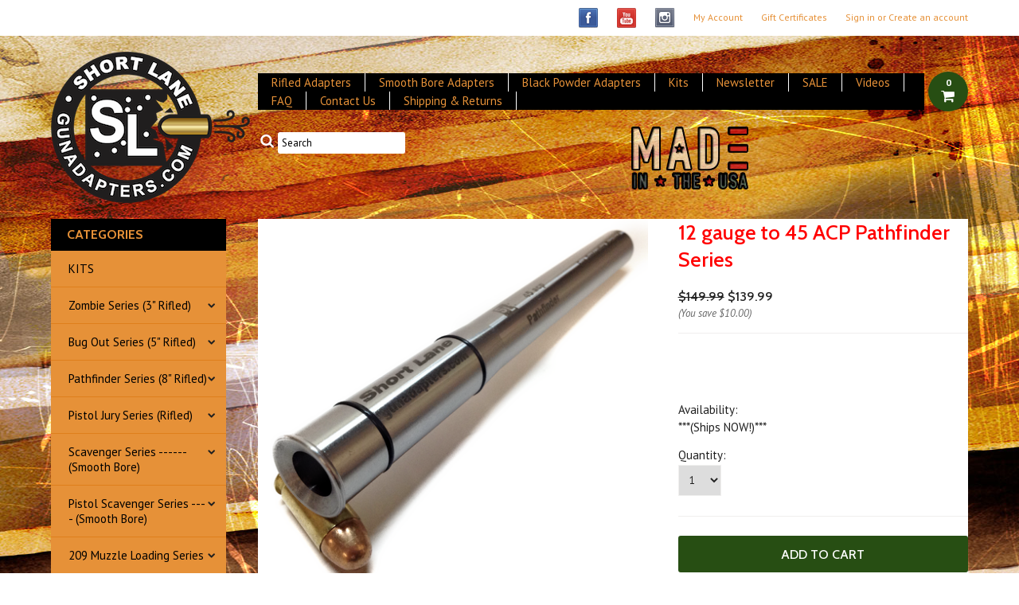

--- FILE ---
content_type: text/html; charset=UTF-8
request_url: https://www.gunadapters.com/12-gauge-to-45-acp-pathfinder-series/?revpage=2
body_size: 16231
content:
<!DOCTYPE html>

<html>

<head>

    

    <title>Rifled Shotgun Adapter 12 Gauge to 45 ACP - Gunadapters.com</title>

    <meta charset="UTF-8">
    <meta name="description" content="Pathfinder Series 12 Gauge to 45 ACP 8” Rifled Chamber Adapter. Sponsored by Dave Canterbury of “Dual Survival”. Our Most Accurate Adapter We Make!" />
    <meta name="keywords" content="Rifled Shotgun Adapter, Pathfinder Series Gun Adapter, Pathfinder Series Shotgun Adapter, Pathfinder Series, Rifled Gun Adapter, Rifled Shotgun Inserts, Pathfinder 12 Gauge Adapter, 12 Gauge Extended Length Adapter, 12 gauge to 45 ACP Rifled Adapter, 12 gauge to 45 ACP Gun Adapter, 12 Gauge to 45 ACP Shotgun Adapter" />
    <meta property="og:type" content="product" />
<meta property="og:title" content="12 gauge to 45 ACP Pathfinder Series " />
<meta property="og:description" content="Pathfinder Series 12 Gauge to 45 ACP 8” Rifled Chamber Adapter. Sponsored by Dave Canterbury of “Dual Survival”. Our Most Accurate Adapter We Make!" />
<meta property="og:image" content="https://cdn1.bigcommerce.com/server1700/37586/products/70/images/1149/45_ACP_copy__00169.1761004131.500.659.PNG?c=2" />
<meta property="og:site_name" content="Short Lane " />
<meta property="og:url" content="https://www.gunadapters.com/12-gauge-to-45-acp-pathfinder-series/" />
<meta property="fb:admins" content="http://www.facebook.com/pages/gunadapterscom/124696527577866" />
<meta property="product:price:amount" content="139.99" />
<meta property="product:price:currency" content="USD" />
<meta property="og:availability" content="instock" />
<meta property="og:rating" content="5" />
<meta property="og:price:standard_amount" content="149.9900" />
<meta property="pinterest:richpins" content="enabled" />
    <link rel='canonical' href='https://www.gunadapters.com/12-gauge-to-45-acp-pathfinder-series/' />
    
    
    
    <link href='//fonts.googleapis.com/css?family=Cabin:400,500,600,700,400italic,500italic,600italic,700italic' rel='stylesheet' type='text/css'>
    <link href='//fonts.googleapis.com/css?family=PT+Sans:400,700,400italic,700italic' rel='stylesheet' type='text/css'>
    <link href='//fonts.googleapis.com/css?family=Raleway:900,500' rel='stylesheet' type='text/css'>
    <link rel="shortcut icon" href="https://cdn2.bigcommerce.com/server1700/37586/product_images/Screen%20Shot%202014-11-18%20at%207.08.35%20PM.png" />
    <meta name="viewport" content="width=device-width, initial-scale=1, maximum-scale=1">
    <meta name="viewport" content="initial-scale=1.0, maximum-scale=1.0, user-scalable=no" />
    <script>
    //<![CDATA[
        (function(){
            // this happens before external dependencies (and dom ready) to reduce page flicker
            var node, i;
            for (i = window.document.childNodes.length; i--;) {
                node = window.document.childNodes[i];
                if (node.nodeName == 'HTML') {
                    node.className += ' javascript';
                }
            }
        })();
    //]]>
    </script>

    <link href="https://cdn9.bigcommerce.com/r-50b4fa8997ce43839fb9457331bc39687cd8345a/themes/__master/Styles/styles.css" type="text/css" rel="stylesheet" /><link href="https://cdn9.bigcommerce.com/r-cfcff2e8acd98b7a58600f747e5ddc2b7f306d38/themes/Indiana/Styles/iselector.css" media="all" type="text/css" rel="stylesheet" />
<link href="https://cdn9.bigcommerce.com/r-cfcff2e8acd98b7a58600f747e5ddc2b7f306d38/themes/Indiana/Styles/flexslider.css" media="all" type="text/css" rel="stylesheet" />
<link href="https://cdn9.bigcommerce.com/r-cfcff2e8acd98b7a58600f747e5ddc2b7f306d38/themes/Indiana/Styles/slide-show.css" media="all" type="text/css" rel="stylesheet" />
<link href="https://cdn9.bigcommerce.com/r-cfcff2e8acd98b7a58600f747e5ddc2b7f306d38/themes/Indiana/Styles/styles-slide-show.css" media="all" type="text/css" rel="stylesheet" />
<link href="https://cdn9.bigcommerce.com/r-cfcff2e8acd98b7a58600f747e5ddc2b7f306d38/themes/Indiana/Styles/social.css" media="all" type="text/css" rel="stylesheet" />
<link href="https://cdn9.bigcommerce.com/r-cfcff2e8acd98b7a58600f747e5ddc2b7f306d38/themes/Indiana/Styles/styles.css" media="all" type="text/css" rel="stylesheet" />
<link href="https://cdn1.bigcommerce.com/server1700/37586/templates/__custom/Styles/responsive.css?t=1579841252" media="all" type="text/css" rel="stylesheet" />
<link href="https://cdn9.bigcommerce.com/r-cfcff2e8acd98b7a58600f747e5ddc2b7f306d38/themes/Indiana/Styles/grid.css" media="all" type="text/css" rel="stylesheet" />
<link href="https://cdn1.bigcommerce.com/server1700/37586/templates/__custom/Styles/responsive.css?t=1579841252" media="all" type="text/css" rel="stylesheet" />
<link href="https://cdn9.bigcommerce.com/r-cfcff2e8acd98b7a58600f747e5ddc2b7f306d38/themes/Indiana/Styles/menu.css" media="all" type="text/css" rel="stylesheet" />
<link href="https://cdn1.bigcommerce.com/server1700/37586/templates/__custom/Styles/theme.css?t=1579841252" media="all" type="text/css" rel="stylesheet" />
<link href="https://cdn9.bigcommerce.com/r-5da49473942dd64bc3b9d6da36065d4902832b7e/javascript/jquery/plugins/imodal/imodal.css" type="text/css" rel="stylesheet" /><link href="https://cdn9.bigcommerce.com/r-5da49473942dd64bc3b9d6da36065d4902832b7e/javascript/jquery/plugins/jqzoom/css/jquery.jqzoom.css" type="text/css" rel="stylesheet" /><link href="https://cdn9.bigcommerce.com/r-5da49473942dd64bc3b9d6da36065d4902832b7e/javascript/superfish/css/store.css" type="text/css" rel="stylesheet" /><link type="text/css" rel="stylesheet" href="https://cdn9.bigcommerce.com/r-5da49473942dd64bc3b9d6da36065d4902832b7e/javascript/jquery/plugins/imodal/imodal.css" />

    <!-- Tell the browsers about our RSS feeds -->
    <link rel="alternate" type="application/rss+xml" title="Latest News (RSS 2.0)" href="https://www.gunadapters.com/rss.php?action=newblogs&amp;type=rss" />
<link rel="alternate" type="application/atom+xml" title="Latest News (Atom 0.3)" href="https://www.gunadapters.com/rss.php?action=newblogs&amp;type=atom" />
<link rel="alternate" type="application/rss+xml" title="New Products (RSS 2.0)" href="https://www.gunadapters.com/rss.php?type=rss" />
<link rel="alternate" type="application/atom+xml" title="New Products (Atom 0.3)" href="https://www.gunadapters.com/rss.php?type=atom" />


    <!-- Include visitor tracking code (if any) -->
    <!-- Start Tracking Code for analytics_googleanalytics -->

<script>
  (function(i,s,o,g,r,a,m){i['GoogleAnalyticsObject']=r;i[r]=i[r]||function(){
  (i[r].q=i[r].q||[]).push(arguments)},i[r].l=1*new Date();a=s.createElement(o),
  m=s.getElementsByTagName(o)[0];a.async=1;a.src=g;m.parentNode.insertBefore(a,m)
  })(window,document,'script','//www.google-analytics.com/analytics.js','ga');

  ga('create', 'UA-18441212-1', 'auto');
  ga('send', 'pageview');

</script>

<!-- End Tracking Code for analytics_googleanalytics -->



    

    

    <script src="https://ajax.googleapis.com/ajax/libs/jquery/1.7.2/jquery.min.js"></script>
    <script src="https://cdn10.bigcommerce.com/r-5da49473942dd64bc3b9d6da36065d4902832b7e/javascript/menudrop.js?"></script>
    <script src="https://cdn10.bigcommerce.com/r-5da49473942dd64bc3b9d6da36065d4902832b7e/javascript/iselector.js?"></script>
    <script src="https://cdn10.bigcommerce.com/r-5da49473942dd64bc3b9d6da36065d4902832b7e/javascript/jquery/plugins/jquery.flexslider.js"></script>
    <script src="https://cdn10.bigcommerce.com/r-5da49473942dd64bc3b9d6da36065d4902832b7e/javascript/viewport.js??"></script>

    <!-- Theme bespoke js -->
    <script src="https://cdn10.bigcommerce.com/r-cfcff2e8acd98b7a58600f747e5ddc2b7f306d38/themes/Indiana/js/matchMedia.js"></script>
    <script src="https://cdn10.bigcommerce.com/r-cfcff2e8acd98b7a58600f747e5ddc2b7f306d38/themes/Indiana/js/common.js"></script>
    <script src="https://cdn10.bigcommerce.com/r-cfcff2e8acd98b7a58600f747e5ddc2b7f306d38/themes/Indiana/js/jquery.autobox.js"></script>
    <script src="https://cdn10.bigcommerce.com/r-cfcff2e8acd98b7a58600f747e5ddc2b7f306d38/themes/Indiana/js/init.js"></script>
    <script src="https://cdn10.bigcommerce.com/r-cfcff2e8acd98b7a58600f747e5ddc2b7f306d38/themes/Indiana/js/jquery.uniform.min.js"></script>
    <script src="https://cdn10.bigcommerce.com/r-cfcff2e8acd98b7a58600f747e5ddc2b7f306d38/themes/Indiana/js/main.js?"></script>
    <script src="https://cdn10.bigcommerce.com/r-cfcff2e8acd98b7a58600f747e5ddc2b7f306d38/themes/Indiana/js/site.js"></script>    

    <script>
    //<![CDATA[
    config.ShopPath = 'https://www.gunadapters.com';
    config.AppPath = ''; // BIG-8939: Deprecated, do not use.
    config.FastCart = 1;
    config.ShowCookieWarning = !!0;
    var ThumbImageWidth = 190;
    var ThumbImageHeight = 250;
    //]]>
    </script>
    
<script type="text/javascript" src="https://cdn9.bigcommerce.com/r-5da49473942dd64bc3b9d6da36065d4902832b7e/javascript/jquery/plugins/imodal/imodal.js"></script><script type="text/javascript">
(function () {
    var xmlHttp = new XMLHttpRequest();

    xmlHttp.open('POST', 'https://bes.gcp.data.bigcommerce.com/nobot');
    xmlHttp.setRequestHeader('Content-Type', 'application/json');
    xmlHttp.send('{"store_id":"64310","timezone_offset":"-7","timestamp":"2025-11-11T22:53:11.87989600Z","visit_id":"cafe7380-c12f-49c5-8020-c2a549d7c3b4","channel_id":1}');
})();
</script>
<script src="https://www.google.com/recaptcha/api.js" async defer></script>
<script type="text/javascript" src="https://cdn9.bigcommerce.com/r-5da49473942dd64bc3b9d6da36065d4902832b7e/javascript/jquery/plugins/jquery.form.js"></script>
<script type="text/javascript" src="https://cdn9.bigcommerce.com/r-5da49473942dd64bc3b9d6da36065d4902832b7e/javascript/jquery/plugins/imodal/imodal.js"></script>
<script type="text/javascript">
var BCData = {};
</script>

    <script type="text/javascript" src="https://cdn9.bigcommerce.com/r-5da49473942dd64bc3b9d6da36065d4902832b7e/javascript/quicksearch.js"></script>
    

    <!--[if lt IE 9]>
    <script src="https://cdn10.bigcommerce.com/r-cfcff2e8acd98b7a58600f747e5ddc2b7f306d38/themes/Indiana/js/html5shiv.js"></script>
    <![endif]-->
</head>
    <script src=""></script>
<script src="https://chimpstatic.com/mcjs-connected/js/users/e127221ec0084e4f8c6cc4218/e1cc9f5d023f517af0491532b.js"></script>

	<body class="productPage">
		<script type="text/javascript" src="https://cdn10.bigcommerce.com/r-5da49473942dd64bc3b9d6da36065d4902832b7e/javascript/jquery/plugins/validate/jquery.validate.js?"></script>
        <script type="text/javascript" src="https://cdn10.bigcommerce.com/r-cfcff2e8acd98b7a58600f747e5ddc2b7f306d38/themes/Indiana/js/product.functions.js?"></script>
		<script type="text/javascript" src="https://cdn10.bigcommerce.com/r-5da49473942dd64bc3b9d6da36065d4902832b7e/javascript/product.js?"></script>
		        
<div id="DrawerMenu">
    <div class="inner">
        <div class="CategoryList" id="SideCategoryList">
	<h4>Categories</h4>
    <h5>Categories</h5>
	<div class="BlockContent" style="display:none;">
		<div class="SideCategoryListFlyout">
			<ul class="sf-menu sf-horizontal">
<li><a href="https://www.gunadapters.com/kits-1/">KITS</a></li>
<li><a href="https://www.gunadapters.com/zombie-series-3-rifled/">Zombie Series (3&quot; Rifled)</a><ul>
<li><a href="https://www.gunadapters.com/12-gauge-rifled-adapters/">12 Gauge</a></li>
<li><a href="https://www.gunadapters.com/20-gauge-rifled-adapters/">20 Gauge</a></li>

</ul>
</li>
<li><a href="https://www.gunadapters.com/bug-out-series/">Bug Out Series (5&quot; Rifled)</a><ul>
<li><a href="https://www.gunadapters.com/12-gauge/">12 Gauge</a></li>
<li><a href="https://www.gunadapters.com/20-gauge/">20 Gauge</a></li>
<li><a href="https://www.gunadapters.com/bug-out-kit-1/">Bug Out Kit</a></li>

</ul>
</li>
<li><a href="https://www.gunadapters.com/pathfinder-line-with-dave-canterbury/">Pathfinder Series (8&quot; Rifled)</a><ul>
<li><a href="https://www.gunadapters.com/12-gauge-1/">12 Gauge </a><ul>
<li><a href="https://www.gunadapters.com/12-gauge-to-22-lr-rifled-category/">12 gauge to 22 LR</a></li>
<li><a href="https://www.gunadapters.com/12-gauge-to-9mm-extended-length-rifled-adapter-category/">12 gauge to 9mm</a></li>
<li><a href="https://www.gunadapters.com/12-gauge-to-38-special/">12 gauge to 38 Special</a></li>
<li><a href="https://www.gunadapters.com/12-gauge-to-45-acp-rifled/">12 gauge to 45 ACP</a></li>
<li><a href="https://www.gunadapters.com/12-gauge-to-45-colt-rifled/">12 gauge to 45 Colt</a></li>
<li><a href="https://www.gunadapters.com/12-gauge-to-44-special/">12 gauge to 44 Special</a></li>
<li><a href="https://www.gunadapters.com/12-gauge-to-22-wmr/">12 gauge to 22 WMR</a></li>
<li><a href="https://www.gunadapters.com/12-gauge-to-17-hmr-rifled/">12 gauge to 17 HMR</a></li>
<li><a href="https://www.gunadapters.com/12-gauge-to-380-acp/">12 gauge to 380 ACP</a></li>

</ul>
</li>
<li><a href="https://www.gunadapters.com/20-gauge-1/">20 Gauge</a></li>
<li><a href="https://www.gunadapters.com/scout-kit-1/">Scout Kit</a></li>
<li><a href="https://www.gunadapters.com/pathfinder-kit/">Pathfinder Kit</a></li>

</ul>
</li>
<li><a href="https://www.gunadapters.com/pistol-jury-series-rifled/">Pistol Jury Series (Rifled)</a><ul>
<li><a href="https://www.gunadapters.com/revolvers/">Revolvers</a></li>
<li><a href="https://www.gunadapters.com/derringer/">Derringer</a></li>

</ul>
</li>
<li><a href="https://www.gunadapters.com/categories/Shotgun-Adapters/">Scavenger Series ------ (Smooth Bore)</a><ul>
<li><a href="https://www.gunadapters.com/scavenger-kit-2/">Kits</a></li>
<li><a href="https://www.gunadapters.com/categories/Shotgun-Adapters/12-gauge/">12 Gauge</a></li>
<li><a href="https://www.gunadapters.com/16-gauge/">16 Gauge</a></li>
<li><a href="https://www.gunadapters.com/categories/Shotgun-Adapters/20-gauge/">20 Gauge</a></li>
<li><a href="https://www.gunadapters.com/categories/Shotgun-Adapters/410-/">410 </a></li>

</ul>
</li>
<li><a href="https://www.gunadapters.com/categories/Revolver-Adapters/">Pistol Scavenger Series ---- (Smooth Bore)</a><ul>
<li><a href="https://www.gunadapters.com/410-45-colt-governor-adapters/">410/45 Colt Governor Adapters</a></li>
<li><a href="https://www.gunadapters.com/410-45-colt-judge-adapters/">410/45 Colt Judge Adapters</a></li>

</ul>
</li>
<li><a href="https://www.gunadapters.com/209-muzzle-loading-adapters/">209 Muzzle Loading Series</a><ul>
<li><a href="https://www.gunadapters.com/12-gauge-to-209-muzzle-loading-adapter/">12 Gauge</a></li>
<li><a href="https://www.gunadapters.com/16-gauge-1/">16 Gauge</a></li>
<li><a href="https://www.gunadapters.com/20-gauge-to-209-muzzle-loading-adapter/">20 Gauge</a></li>
<li><a href="https://www.gunadapters.com/410-to-209-muzzle-loading-adapter/">410</a></li>

</ul>
</li>
<li><a href="https://www.gunadapters.com/black-out-series/">BLACK OUT Series</a></li>
<li><a href="https://www.gunadapters.com/accessories/">Accessories</a></li>

</ul>

        </div>
	</div>
</div>
        <div class="Block Moveable Panel" id="SideShopByBrand" style="display:none;"></div>
        <div class="Block Moveable Panel" id="SideCategoryShopByPrice" style="display:none;"></div>
        <div class="AdditionalInformationList Moveable Panel slist" id="SideAdditionalInformation">
    <h4>Additional Information</h4>
    <h5>Additional Information</h5>
    <div class="BlockContent">
        <ul class="treeview">
            <li><a href="/">Home</a></li>
            <li style="display:none" class="HeaderLiveChat">
                
            </li>
        </ul>
        <ul class="pages-menu sf-menu sf-horizontal sf-js-enabled">
		<li class="HasSubMenu ">
		<a href="https://www.gunadapters.com/rifled-adapters/">Rifled Adapters</a>
		<ul>
	<li><a href="http://www.gunadapters.com/zombie-series-3-inch-rifled/">Zombie Series</a></li><li><a href="http://www.gunadapters.com/bug-out-series/">Bug Out Series</a></li><li><a href="http://www.gunadapters.com/pathfinder-line-with-dave-canterbury/">Pathfinder Series</a></li><li><a href="https://www.gunadapters.com/pistol-jury-series-rifled/">Jury Series</a></li>
</ul>
	</li>	<li class="HasSubMenu ">
		<a href="https://www.gunadapters.com/smooth-bore-adapters/">Smooth Bore Adapters</a>
		<ul>
	<li><a href="http://www.gunadapters.com/categories/Shotgun-Adapters/12-gauge/">12 Gauge</a></li><li><a href="http://www.gunadapters.com/categories/Shotgun-Adapters/20-gauge/">20 Gauge</a></li><li><a href="http://www.gunadapters.com/16-gauge/">16 Gauge</a></li><li><a href="http://www.gunadapters.com/categories/Shotgun-Adapters/410-/">410 Shotgun/Pistol</a></li>
</ul>
	</li>	<li class="HasSubMenu ">
		<a href="https://www.gunadapters.com/black-powder-adapters/">Black Powder Adapters</a>
		<ul>
	<li><a href="http://www.gunadapters.com/209-muzzle-loading-adapters/">209 Muzzle Loading Series</a></li><li><a href="http://www.gunadapters.com/black-out-series/">Black Out Series</a></li>
</ul>
	</li>	<li class="HasSubMenu ">
		<a href="https://www.gunadapters.com/kits/">Kits</a>
		<ul>
	<li><a href="http://www.gunadapters.com/scavenger-kit-2/">Scavenger Kit</a></li><li><a href="http://www.gunadapters.com/stack-n-pack-kit/">Stack-N-Pack </a></li><li><a href="http://www.gunadapters.com/4-n-1-gauge-kit/">4-N-1 Gauge Kit</a></li><li><a href="https://www.gunadapters.com/pioneer-kit/">Pioneer Kit</a></li><li><a href="http://www.gunadapters.com/pathfinder-kit/">Pathfinder Kit</a></li><li><a href="http://www.gunadapters.com/bug-out-kit-1/">Bug Out Kit</a></li><li><a href="http://www.gunadapters.com/scout-kit/">Scout Kit</a></li>
</ul>
	</li>	<li class=" ">
		<a href="https://www.gunadapters.com/newsletter/">Newsletter</a>
		
	</li>	<li class=" ">
		<a href="https://www.gunadapters.com/sale/">SALE</a>
		
	</li>	<li class=" ">
		<a href="https://www.gunadapters.com/videos/">Videos</a>
		
	</li>	<li class=" ">
		<a href="https://www.gunadapters.com/fqa/">FAQ</a>
		
	</li>	<li class=" ">
		<a href="https://www.gunadapters.com/contact-us/">Contact Us</a>
		
	</li>	<li class=" ">
		<a href="https://www.gunadapters.com/shipping-returns/">Shipping &amp; Returns</a>
		
	</li>
</ul>
    </div>
</div>
        <div class="AccountNavigationList Moveable Panel slist" id="SideAccountNavigation">
    <h4>Account Navigation</h4>
    <h5>Account Navigation</h5>
    <div class="BlockContent">
        <ul class="treeview" id="SideAccountNavigationList">
            <li style="display:" class="First">
                <a href="https://www.gunadapters.com/account.php" class="fa fa-user"><span>My Account</span></a>
            </li>
        </ul>
    </div>
</div> 
        <div class="CurrencySelectorMobile Moveable Panel slist">
    <h4>Currency - All prices are in AUD</h4>
    <h5>Currency - All prices are in AUD</h5>
    <div class="CurrencyWrapper" id="SideCurrencySelectorMobile"> 
        <a href="#" class="changeCurr">Change Currency</a>
         <div class="CurrencyChooser" id="SideCurrencySelector">
            <div class="BlockContent">
                <dl class="CurrencyList"></dl>
            </div>
         </div>
     </div>
</div> 
    </div>
</div>
<script>
//<![CDATA[ 
	$().ready(function(){
		if($('#GiftCertificatesMenu').get(0)){
			var liItem = $('#GiftCertificatesMenu').clone();
			$(liItem).find('a').attr('class', 'fa fa-tag');
			
			var spanItem = $('<span />', { text: $(liItem).find('a').text() });
			$(liItem).find('a').html(spanItem);
			
			$(liItem).appendTo('#SideAccountNavigationList');
		}
		
		if($('#LoginOrLogoutText').get(0)){
			var LoginOrLogoutTextCss = $('#LoginOrLogoutText').css('display');
			LoginOrLogoutTextCss = LoginOrLogoutTextCss.replace('inline-', '');
			$('#LoginOrLogoutText div a').each(function(){
				var linkItem = $(this).clone();
				
				if($(this).text().toLowerCase()=='sign in'){
					$(linkItem).attr('class', 'fa fa-sign-in');
				}
				else if($(this).text().toLowerCase()=='create an account'){
					$(linkItem).attr('class', 'fa fa-plus-square');
				}
				else if($(this).text().toLowerCase()=='sign out'){
					$(linkItem).attr('class', 'fa fa-sign-out');
				}
				
				var spanItem = $('<span />', { text: $(linkItem).text() });
				$(linkItem).html(spanItem);
				
				var liItem = $('<li />', {html: linkItem});
				$(liItem).css('display', LoginOrLogoutTextCss);
				var dynamicClass = $(this).text().replace(/ /g,'');
				$(liItem).attr('class', dynamicClass);
				
				$(liItem).appendTo('#SideAccountNavigationList');
			});
		}
		
		if($('#StorePhoneNumber').get(0)){
			var StorePhoneNumberCss = $('#StorePhoneNumber').css('display');
			StorePhoneNumberCss = StorePhoneNumberCss.replace('inline-', '');
			var StorePhoneNumber = $('#StorePhoneNumber div span').html();
			if($('#StorePhoneNumber div span a').get(0)){
				StorePhoneNumber = $('#StorePhoneNumber div span a').html();
			}
			var spanItem = $('<span />', { text: 'Call '+StorePhoneNumber });
			
			var linkItem = $('<a />',{
				html: spanItem,
				href: 'tel:'+StorePhoneNumber,
				class: 'fa fa-phone'
			});
			
			var liItem = $('<li />', {html: linkItem});
			$(liItem).css('display', StorePhoneNumberCss);
			
			$(liItem).appendTo('#SideAccountNavigationList');
		}
		
		if($('.expandable a').hasClass('selected')) {
			var MenuSelected = $('a.selected');
			var ParentsLi = $('a.selected').parent('li');
			var ParentSpanSelected = ParentsLi.parentsUntil( "li.RootLi" ).siblings('span');
			MenuSelected.siblings('span').removeClass('subcat-expand');
			MenuSelected.siblings('ul').addClass('expanded');
			ParentsLi.parentsUntil( "li.RootLi" ).siblings('span').removeClass('subcat-expand');
			ParentSpanSelected.siblings('ul').addClass('expanded');
		}
		
		$('#SideAdditionalInformation .pages-menu li').each(function(){
			var Url = window.location.href;
			Url = stripQueryStringAndHashFromPath(Url);
			if($(this).children('a').attr('href') == Url) {
				$(this).children('a').addClass('selected');
				if($(this).children('span').attr('class') != undefined) {
					var SpanObj = $(this).children('span');
					$(this).children('span').removeClass('subcat-expand');
					SpanObj.siblings('ul').addClass('expanded');
				}
				$(this).parentsUntil( "li.HasSubMenu" ).first('ul').addClass('expanded');
				var UlObj = $(this).parentsUntil( "li.HasSubMenu" ).first('ul');
				UlObj.prev('span').removeClass('subcat-expand');
			}
		});
		
		$('.CurrencySelectorMobile h5').html('Currency - '+$('#currencyPrices').html().replace('are',''));
		$('#SideCurrencySelectorMobile > div > div > .CurrencyList').html($('#SideCurrencySelectorDesktop > div > div >.CurrencyList').html());
		if ($('#SideCurrencySelectorDesktop > div > div >.CurrencyList > .ChooseCurrencyBox').size() == 1 ) {
   			$('#SideCurrencySelectorMobile .changeCurr').hide();
   		}
	});
//]]>
</script>

<div class="page">
			<div class="header">
  <div class="inner">
    <div id="AjaxLoading">
      <div class="ajax-loader"> <img src="https://cdn10.bigcommerce.com/r-cfcff2e8acd98b7a58600f747e5ddc2b7f306d38/themes/Indiana/images/loader.png" alt="" />&nbsp;Loading... Please wait... </div>
    </div>
    
        
<div class="TopMenu">
    <div class="inner">
        <div class="Block Moveable Panel" id="SideCurrencySelector" style="display:none;"></div>
        <ul style="display:">
            <!-- +SONNYG -->
            <!-- Should have worked...  -->
            <li><a href="http://www.facebook.com/gunadapters" class="icon-social icon-facebook" title="Facebook">Facebook</a></li>
            <li><a href="http://www.youtube.com/channel/UC3OttzaDUYzPakOSmwXzzQg" class="icon-social icon-youtube" title="YouTube">YouTube</a></li>
            <li><a href="https://www.instagram.com/gunadapters/?hl=en" target="_blank" class="icon-social icon-instagram" title="Instagram">Instagram</a></li>
            <!-- -SONNYG -->
            <li style="display: none;" id="StorePhoneNumber">
                <div class="phoneIcon">Call us on <span></span></div>
            </li>
            <li style="display:none" class="HeaderLiveChat">
                
            </li>
            <li style="display:" class="First">
                <a href="https://www.gunadapters.com/account.php">My Account</a>
            </li>
            <li id="GiftCertificatesMenu"><a href="https://www.gunadapters.com/giftcertificates.php">Gift Certificates</a></li>
            <li class="last" style="display:" id="LoginOrLogoutText">
                <div><a href='https://www.gunadapters.com/login.php' onclick=''>Sign in</a> or <a href='https://www.gunadapters.com/login.php?action=create_account' onclick=''>Create an account</a></div>
            </li>
        </ul>
        <!-- +SONNYG -->
        <!-- % % Panel.HeaderSearch % % -->
        <!-- -SONNYG -->
    </div>
</div>

    <div id="Header">
      <div class="inner">
        <div id="ToggleMenu" class="normal fa fa-bars"></div>
        <div class="Left fleft">
          <div class="header-logo"> <a href="https://www.gunadapters.com/"><img src="/product_images/short_lane_gun_adapt_1473464216__12248.png" border="0" id="LogoImage" alt="Short Lane " /></a>
 </div>
        </div>
        <div class="Content Widest" id="LayoutColumn1">
          <div class="PageMenu"><ul class="pages-menu sf-menu sf-horizontal sf-js-enabled">
		<li class="HasSubMenu ">
		<a href="https://www.gunadapters.com/rifled-adapters/">Rifled Adapters</a>
		<ul>
	<li><a href="http://www.gunadapters.com/zombie-series-3-inch-rifled/">Zombie Series</a></li><li><a href="http://www.gunadapters.com/bug-out-series/">Bug Out Series</a></li><li><a href="http://www.gunadapters.com/pathfinder-line-with-dave-canterbury/">Pathfinder Series</a></li><li><a href="https://www.gunadapters.com/pistol-jury-series-rifled/">Jury Series</a></li>
</ul>
	</li>	<li class="HasSubMenu ">
		<a href="https://www.gunadapters.com/smooth-bore-adapters/">Smooth Bore Adapters</a>
		<ul>
	<li><a href="http://www.gunadapters.com/categories/Shotgun-Adapters/12-gauge/">12 Gauge</a></li><li><a href="http://www.gunadapters.com/categories/Shotgun-Adapters/20-gauge/">20 Gauge</a></li><li><a href="http://www.gunadapters.com/16-gauge/">16 Gauge</a></li><li><a href="http://www.gunadapters.com/categories/Shotgun-Adapters/410-/">410 Shotgun/Pistol</a></li>
</ul>
	</li>	<li class="HasSubMenu ">
		<a href="https://www.gunadapters.com/black-powder-adapters/">Black Powder Adapters</a>
		<ul>
	<li><a href="http://www.gunadapters.com/209-muzzle-loading-adapters/">209 Muzzle Loading Series</a></li><li><a href="http://www.gunadapters.com/black-out-series/">Black Out Series</a></li>
</ul>
	</li>	<li class="HasSubMenu ">
		<a href="https://www.gunadapters.com/kits/">Kits</a>
		<ul>
	<li><a href="http://www.gunadapters.com/scavenger-kit-2/">Scavenger Kit</a></li><li><a href="http://www.gunadapters.com/stack-n-pack-kit/">Stack-N-Pack </a></li><li><a href="http://www.gunadapters.com/4-n-1-gauge-kit/">4-N-1 Gauge Kit</a></li><li><a href="https://www.gunadapters.com/pioneer-kit/">Pioneer Kit</a></li><li><a href="http://www.gunadapters.com/pathfinder-kit/">Pathfinder Kit</a></li><li><a href="http://www.gunadapters.com/bug-out-kit-1/">Bug Out Kit</a></li><li><a href="http://www.gunadapters.com/scout-kit/">Scout Kit</a></li>
</ul>
	</li>	<li class=" ">
		<a href="https://www.gunadapters.com/newsletter/">Newsletter</a>
		
	</li>	<li class=" ">
		<a href="https://www.gunadapters.com/sale/">SALE</a>
		
	</li>	<li class=" ">
		<a href="https://www.gunadapters.com/videos/">Videos</a>
		
	</li>	<li class=" ">
		<a href="https://www.gunadapters.com/fqa/">FAQ</a>
		
	</li>	<li class=" ">
		<a href="https://www.gunadapters.com/contact-us/">Contact Us</a>
		
	</li>	<li class=" ">
		<a href="https://www.gunadapters.com/shipping-returns/">Shipping &amp; Returns</a>
		
	</li>
</ul></div>
          <div class="search-mobile mobile"><div id="SearchForm">
    <form action="https://www.gunadapters.com/search.php" method="get" onsubmit="return check_small_search_form(this)">
        <label for="search_query">Search</label>
        <!-- <input type="submit" class="Button fa fa-search" value="" name="Search" title="Search" /> -->
        <!-- +SONNYG -->
        <button type="submit" class="Button" value="" name="Search" title="Search" style="background-image: url('https://cdn2.bigcommerce.com/server1700/37586/product_images/uploaded_images/search-mob-white.png'); width: 25px; height: 25px;">
        <!-- <button type="submit" class="Button" value="" name="Search" title="Search" style="width: 25px; height: 25px;"> -->
            <!-- <i class="fa fa-search"></i> -->  
        </button>
        <!-- -SONNYG -->        
        
        <input type="text" name="search_query" id="search_query" style="background-color: white; padding: 5px; color: black;" class="Textbox autobox" value="Search" />
    </form>
</div>

<script type="text/javascript">
    var QuickSearchAlignment = 'right';
    var QuickSearchWidth = '390px';
    lang.EmptySmallSearch = "You forgot to enter some search keywords.";
    $(document).ajaxComplete(function() {
        $('input[type=checkbox], select').not('.UniApplied').uniform();
    });
</script>  </div>
          <div class="header-secondary">
            <a href="https://www.gunadapters.com/cart.php" title="View Cart"><div class="CartLink" style="display:"> <i class="icon fa fa-shopping-cart" title="View Cart">&nbsp;</i><span></span></div></a>
          </div>
          <div id="cart-amount"> <a href="https://www.gunadapters.com/cart.php" class="Cart"><span class="bag-handle"></span><span class="total">&nbsp;</span></a> </div>
        <!-- +SONNYG -->
        <div id="SearchForm">
    <form action="https://www.gunadapters.com/search.php" method="get" onsubmit="return check_small_search_form(this)">
        <label for="search_query">Search</label>
        <!-- <input type="submit" class="Button fa fa-search" value="" name="Search" title="Search" /> -->
        <!-- +SONNYG -->
        <button type="submit" class="Button" value="" name="Search" title="Search" style="background-image: url('https://cdn2.bigcommerce.com/server1700/37586/product_images/uploaded_images/search-mob-white.png'); width: 25px; height: 25px;">
        <!-- <button type="submit" class="Button" value="" name="Search" title="Search" style="width: 25px; height: 25px;"> -->
            <!-- <i class="fa fa-search"></i> -->  
        </button>
        <!-- -SONNYG -->        
        
        <input type="text" name="search_query" id="search_query" style="background-color: white; padding: 5px; color: black;" class="Textbox autobox" value="Search" />
    </form>
</div>

<script type="text/javascript">
    var QuickSearchAlignment = 'right';
    var QuickSearchWidth = '390px';
    lang.EmptySmallSearch = "You forgot to enter some search keywords.";
    $(document).ajaxComplete(function() {
        $('input[type=checkbox], select').not('.UniApplied').uniform();
    });
</script>  
        <!-- -SONNYG -->
        </div>
      </div>
    </div>
    <div class="header-logo-mobile"> <a href="https://www.gunadapters.com/"><img src="/product_images/short_lane_gun_adapt_1473464216__12248.png" border="0" id="LogoImage" alt="Short Lane " /></a>
 </div>
  </div>
</div>
			<div class="main">
				<div class="inner">
                <div class="Left fleft">
                     <div class="CategoryList" id="SideCategoryList">
	<h4>Categories</h4>
    <h5>Categories</h5>
	<div class="BlockContent" style="display:none;">
		<div class="SideCategoryListFlyout">
			<ul class="sf-menu sf-horizontal">
<li><a href="https://www.gunadapters.com/kits-1/">KITS</a></li>
<li><a href="https://www.gunadapters.com/zombie-series-3-rifled/">Zombie Series (3&quot; Rifled)</a><ul>
<li><a href="https://www.gunadapters.com/12-gauge-rifled-adapters/">12 Gauge</a></li>
<li><a href="https://www.gunadapters.com/20-gauge-rifled-adapters/">20 Gauge</a></li>

</ul>
</li>
<li><a href="https://www.gunadapters.com/bug-out-series/">Bug Out Series (5&quot; Rifled)</a><ul>
<li><a href="https://www.gunadapters.com/12-gauge/">12 Gauge</a></li>
<li><a href="https://www.gunadapters.com/20-gauge/">20 Gauge</a></li>
<li><a href="https://www.gunadapters.com/bug-out-kit-1/">Bug Out Kit</a></li>

</ul>
</li>
<li><a href="https://www.gunadapters.com/pathfinder-line-with-dave-canterbury/">Pathfinder Series (8&quot; Rifled)</a><ul>
<li><a href="https://www.gunadapters.com/12-gauge-1/">12 Gauge </a><ul>
<li><a href="https://www.gunadapters.com/12-gauge-to-22-lr-rifled-category/">12 gauge to 22 LR</a></li>
<li><a href="https://www.gunadapters.com/12-gauge-to-9mm-extended-length-rifled-adapter-category/">12 gauge to 9mm</a></li>
<li><a href="https://www.gunadapters.com/12-gauge-to-38-special/">12 gauge to 38 Special</a></li>
<li><a href="https://www.gunadapters.com/12-gauge-to-45-acp-rifled/">12 gauge to 45 ACP</a></li>
<li><a href="https://www.gunadapters.com/12-gauge-to-45-colt-rifled/">12 gauge to 45 Colt</a></li>
<li><a href="https://www.gunadapters.com/12-gauge-to-44-special/">12 gauge to 44 Special</a></li>
<li><a href="https://www.gunadapters.com/12-gauge-to-22-wmr/">12 gauge to 22 WMR</a></li>
<li><a href="https://www.gunadapters.com/12-gauge-to-17-hmr-rifled/">12 gauge to 17 HMR</a></li>
<li><a href="https://www.gunadapters.com/12-gauge-to-380-acp/">12 gauge to 380 ACP</a></li>

</ul>
</li>
<li><a href="https://www.gunadapters.com/20-gauge-1/">20 Gauge</a></li>
<li><a href="https://www.gunadapters.com/scout-kit-1/">Scout Kit</a></li>
<li><a href="https://www.gunadapters.com/pathfinder-kit/">Pathfinder Kit</a></li>

</ul>
</li>
<li><a href="https://www.gunadapters.com/pistol-jury-series-rifled/">Pistol Jury Series (Rifled)</a><ul>
<li><a href="https://www.gunadapters.com/revolvers/">Revolvers</a></li>
<li><a href="https://www.gunadapters.com/derringer/">Derringer</a></li>

</ul>
</li>
<li><a href="https://www.gunadapters.com/categories/Shotgun-Adapters/">Scavenger Series ------ (Smooth Bore)</a><ul>
<li><a href="https://www.gunadapters.com/scavenger-kit-2/">Kits</a></li>
<li><a href="https://www.gunadapters.com/categories/Shotgun-Adapters/12-gauge/">12 Gauge</a></li>
<li><a href="https://www.gunadapters.com/16-gauge/">16 Gauge</a></li>
<li><a href="https://www.gunadapters.com/categories/Shotgun-Adapters/20-gauge/">20 Gauge</a></li>
<li><a href="https://www.gunadapters.com/categories/Shotgun-Adapters/410-/">410 </a></li>

</ul>
</li>
<li><a href="https://www.gunadapters.com/categories/Revolver-Adapters/">Pistol Scavenger Series ---- (Smooth Bore)</a><ul>
<li><a href="https://www.gunadapters.com/410-45-colt-governor-adapters/">410/45 Colt Governor Adapters</a></li>
<li><a href="https://www.gunadapters.com/410-45-colt-judge-adapters/">410/45 Colt Judge Adapters</a></li>

</ul>
</li>
<li><a href="https://www.gunadapters.com/209-muzzle-loading-adapters/">209 Muzzle Loading Series</a><ul>
<li><a href="https://www.gunadapters.com/12-gauge-to-209-muzzle-loading-adapter/">12 Gauge</a></li>
<li><a href="https://www.gunadapters.com/16-gauge-1/">16 Gauge</a></li>
<li><a href="https://www.gunadapters.com/20-gauge-to-209-muzzle-loading-adapter/">20 Gauge</a></li>
<li><a href="https://www.gunadapters.com/410-to-209-muzzle-loading-adapter/">410</a></li>

</ul>
</li>
<li><a href="https://www.gunadapters.com/black-out-series/">BLACK OUT Series</a></li>
<li><a href="https://www.gunadapters.com/accessories/">Accessories</a></li>

</ul>

        </div>
	</div>
</div>
                     <div class="Block Moveable Panel" id="SideShopByBrand" style="display:none;"></div>
                     <div class="Block Moveable Panel" id="SideCategoryShopByPrice" style="display:none;"></div>
                 </div>
                 <div class="Content Widest" id="LayoutColumn1">
					
					<div class="Block Moveable Panel Breadcrumb" id="ProductBreadcrumb" style="display:none">
	
</div>

					<link rel="stylesheet" type="text/css" href="https://cdn10.bigcommerce.com/r-5da49473942dd64bc3b9d6da36065d4902832b7e/javascript/jquery/themes/cupertino/ui.all.css?" />
<link rel="stylesheet" type="text/css" media="screen" href="https://cdn9.bigcommerce.com/r-50b4fa8997ce43839fb9457331bc39687cd8345a/themes/__master/Styles/product.attributes.css?" />
<script type="text/javascript" src="https://cdn9.bigcommerce.com/r-5da49473942dd64bc3b9d6da36065d4902832b7e/javascript/jquery/plugins/jqueryui/1.8.18/jquery-ui.min.js"></script>
<script type="text/javascript" src="https://cdn10.bigcommerce.com/r-5da49473942dd64bc3b9d6da36065d4902832b7e/javascript/jquery/plugins/jquery.form.js?"></script>
<script type="text/javascript" src="https://cdn10.bigcommerce.com/r-5da49473942dd64bc3b9d6da36065d4902832b7e/javascript/product.attributes.js?"></script>
<script type="text/javascript" src="https://cdn10.bigcommerce.com/r-5da49473942dd64bc3b9d6da36065d4902832b7e/javascript/jquery/plugins/jCarousel/jCarousel.js?"></script>
<link rel="stylesheet" type="text/css" href="https://cdn10.bigcommerce.com/r-cfcff2e8acd98b7a58600f747e5ddc2b7f306d38/themes/Indiana/js/zoomie/jquery.zoomie.css?" />
<script type="text/javascript" src="https://cdn10.bigcommerce.com/r-cfcff2e8acd98b7a58600f747e5ddc2b7f306d38/themes/Indiana/js/zoomie/jquery.zoomie.js?"></script>
<script type="text/javascript">//<![CDATA[
	var ZoomImageURLs = new Array();
	
                        ZoomImageURLs[0] = "https:\/\/cdn1.bigcommerce.com\/server1700\/37586\/products\/70\/images\/1149\/45_ACP_copy__00169.1761004131.1280.1280.PNG?c=2";
                    
//]]></script>


<script type="text/javascript">//<![CDATA[
var ThumbURLs = new Array();
var ProductImageDescriptions = new Array();
var CurrentProdThumbImage = 0;
var ShowVariationThumb =false;
var ProductThumbWidth = 500;
var ProductThumbHeight =  659;
var ProductMaxZoomWidth = 1280;
var ProductMaxZoomHeight =  1280;
var ProductTinyWidth = 60;
var ProductTinyHeight =  79;


                        ThumbURLs[0] = "https:\/\/cdn1.bigcommerce.com\/server1700\/37586\/products\/70\/images\/1149\/45_ACP_copy__00169.1761004131.500.659.PNG?c=2";
                        ProductImageDescriptions[0] = "12 gauge to 45 ACP Pathfinder Series ";
                    

//Don't enable Zoomie (product image zoom) if on touch device
//Mouseenter/Mouseover events are not ideal for touch devices
//for more info search for this code in /script/main.js
if (('ontouchstart' in window) || (navigator.msMaxTouchPoints > 0)){   
    var ShowImageZoomer = 0;
} else {
    var ShowImageZoomer = 1;
}

var productId = 70;
//]]></script>

<div class="Block Moveable Panel PrimaryProductDetails no-ptop" id="ProductDetails">
    <div class="BlockContent">
            
        <!-- left-content -->
        <div class="left-content">
            <div class="ProductDetailsGrid mobile">
                <div class="DetailRow">
                    <div class="Value" style="display: none">
                        <h4 class="BrandName"><a  href=""></a></h4>
                    </div>
                    
                    <h1>12 gauge to 45 ACP Pathfinder Series </h1>
                    
                </div>

                <div class="DetailRow PriceRow p-price" style="">
                    <div class="Value">
                        <span class="ProductPrice RetailPrice"><strike>$149.99</strike></span>
                        <span class="ProductPrice VariationProductPrice">$139.99</span>
                    </div>
                      <span class="YouSave"> (You save <span class="YouSaveAmount">$10.00</span>)</span>
                </div>
            </div>
            <div class="ProductThumb" style="">
                <script type="text/javascript"
 src="https://cdn10.bigcommerce.com/r-5da49473942dd64bc3b9d6da36065d4902832b7e/javascript/jquery/plugins/fancybox/fancybox.js?"></script>

<link rel="stylesheet" type="text/css"
 href="https://cdn10.bigcommerce.com/r-5da49473942dd64bc3b9d6da36065d4902832b7e/javascript/jquery/plugins/fancybox/fancybox.css"
 media="screen" />

<div id="LightBoxImages" style="display: none;"><!--  -->
<a class="iframe"
 href="https://www.gunadapters.com/productimage.php?product_id=70"></a>
</div>

<script type="text/javascript">
	//<![CDATA[
	var originalImages = '';
	function showProductImageLightBox(TargetedImage) {
		var currentImage=0;
		if(TargetedImage) {
			currentImage = TargetedImage;
		} else if(CurrentProdThumbImage!='undefined'){
			currentImage = CurrentProdThumbImage;
		}
		if(ShowVariationThumb) {
			var url = "https://www.gunadapters.com/productimage.php?product_id=70&image_rule_id=" + encodeURIComponent(ShowVariationThumb);
		} else {
			var url = "https://www.gunadapters.com/productimage.php?product_id=70&current_image="+currentImage;
		}
		$('#LightBoxImages a').attr("href", url);

		initProductLightBox();

		$('#LightBoxImages a').trigger('click');
	}

	function initProductLightBox() {

		var w = $(window).width();
		var h = $(window).height();

		// tiny image box width plus 3 px margin, times the number of tiny images, plus the arrows width
		var carouselWidth = (64 + 3) * Math.min(10, 2) + 70;

		//the width of the prev and next link
		var navLinkWidth = 250;

		var requiredNavWidth = Math.max(carouselWidth, navLinkWidth);

		// calculate the width of the widest image after resized to fit the screen.
		// 200 is the space betewn the window frame and the light box frame.
		var wr = Math.min(w-200, 1280) / 1280;
		var hr = Math.min(h-200, 1280) / 1280;

		var r = Math.min(wr, hr);

		var imgResizedWidth = Math.round(r * 1280);
		var imgResizedHeight = Math.round(r * 1280);

		//calculate the width required for lightbox window
		var horizontalPadding = 100;
		var width = Math.min(w-100, Math.max(requiredNavWidth, imgResizedWidth+ horizontalPadding));
		var height = h-100;

		$('#LightBoxImages a').fancybox({
			'frameWidth'	: width,
			'frameHeight'	: height,
			callbackOnStart : function(){
   $('.zoomPad').css('z-index',0);
   $('html, body').animate({scrollTop: '0px'}, 700);
           },
           callbackOnClose : function(){
               $('.zoomPad').css('z-index',90);
           }
		});
	}

	$(document).ready(function() { originalImages = $('#LightBoxImages').html(); });
	//]]>
</script>

                <div class="ProductThumbImage">
	<a rel="prodImage" style="margin:auto;" href="https://cdn1.bigcommerce.com/server1700/37586/products/70/images/1149/45_ACP_copy__00169.1761004131.1280.1280.PNG?c=2"  onclick="showProductImageLightBox(); return false; return false;">
		<img itemprop="image" src="https://cdn1.bigcommerce.com/server1700/37586/products/70/images/1149/45_ACP_copy__00169.1761004131.500.659.PNG?c=2" alt="12 gauge to 45 ACP Pathfinder Series " title="12 gauge to 45 ACP Pathfinder Series " />
	</a>
</div>

                <div class="Loader" style="display:none;"><img src="https://cdn10.bigcommerce.com/r-cfcff2e8acd98b7a58600f747e5ddc2b7f306d38/themes/Indiana/images/loader.png" /></div>
                
                <div class="ProductTinyImageList" style="display:none;">
                    <ul>
                        <li style = "height:83px; width:64px;"  onclick="showProductImageLightBox(0); return false;" onmouseover="showProductThumbImage(0, this)" id="TinyImageBox_0">
	<div class="TinyOuterDiv" style = "height:79px; width:60px;">
		<div style = "height:79px; width:60px;">
			<a href="javascript:void(0);" rel='{"gallery": "prodImage", "smallimage": "https://cdn1.bigcommerce.com/server1700/37586/products/70/images/1149/45_ACP_copy__00169.1761004131.500.659.PNG?c=2", "largeimage": "https://cdn1.bigcommerce.com/server1700/37586/products/70/images/1149/45_ACP_copy__00169.1761004131.1280.1280.PNG?c=2"}'><img id="TinyImage_0" style="padding-top:9px;" width="60" height="60" src="https://cdn1.bigcommerce.com/server1700/37586/products/70/images/1149/45_ACP_copy__00169.1761004131.60.79.PNG?c=2" alt="12 gauge to 45 ACP Pathfinder Series " title="12 gauge to 45 ACP Pathfinder Series " /></a>
		</div>
	</div>
</li>
                    </ul>
                </div>
                
                <div style="display:none;" class="SeeMorePicturesLink">
                    <a href="#" onclick="showProductImageLightBox(); return false; return false;" class="ViewLarger">Click to enlarge</a>
                </div>
            </div>
        </div>
        <!-- Product Details Content -->
        <div class="ProductMain">
            <div class="ProductDetailsGrid desktop PriceBorderBottom">
                <div class="DetailRow">
                    <div class="Value" style="display: none">
                        <h4 class="BrandName"><a  href=""></a></h4>
                    </div>
                    
                    <h1>12 gauge to 45 ACP Pathfinder Series </h1>
                    
                </div>

                <div class="DetailRow PriceRow p-price" style="">
                    <div class="Value">
                        <span class="ProductPrice RetailPrice"><strike>$149.99</strike></span>
                        <span class="ProductPrice VariationProductPrice">$139.99</span>
                    </div>
                      <span class="YouSave"> (You save <span class="YouSaveAmount">$10.00</span>)</span>
                </div>
            </div>
            
            <div class="FacebookLikeButtonContainer">
    <iframe  src="https://www.facebook.com/plugins/like.php?href=https%3A%2F%2Fwww.gunadapters.com%2F12-gauge-to-45-acp-pathfinder-series%2F%3Frevpage%3D2&show_faces=false&amp;colorscheme=light&amp;height=65" scrolling="no" frameborder="0" allowTransparency="true"></iframe>
</div>
            
            <div class="clear"></div> 
            
            <div class="productAddToCartRight">
<form method="post" action="https://www.gunadapters.com/cart.php" onsubmit="return check_add_to_cart(this, false) "  enctype="multipart/form-data" id="productDetailsAddToCartForm">
	<input type="hidden" name="action" value="add" />
	<input type="hidden" name="product_id" value="70" />
	<input type="hidden" name="variation_id" class="CartVariationId" value="" />
	<input type="hidden" name="currency_id" value="" />
	<div class="ProductDetailsGrid ProductAddToCart">

		<!-- details grid -->

		<div class="DetailRow ProductSKU" style="display: none">
            <div class="Label">SKU:</div>
            <div class="Value">
                <span class="VariationProductSKU" itemprop="sku">
                    
                </span>
            </div>
        </div>

		<div class="DetailRow" style="display: none">
			<div class="Label">Condition:</div>
			<div class="Value" itemprop="itemCondition">
				
			</div>
		</div>

		<div class="DetailRow" style="display: none">
			<div class="Label">Weight:</div>
			<div class="Value">
				<span class="VariationProductWeight" itemprop="weight">
					
				</span>
			</div>
		</div>

		<div class="DetailRow" style="display: ">
			<div class="Label">Availability:</div>
			<div class="Value">
				***(Ships NOW!)***
			</div>
		</div>

		<div class="DetailRow" style="display: none">
			<div class="Label">Shipping:</div>
			<div class="Value">
				
			</div>
		</div>

		<div class="DetailRow" style="display:none;">
			<div class="Label">Minimum Purchase:</div>
			<div class="Value">
				 unit(s)
			</div>
		</div>

		<div class="DetailRow" style="display:none;">
			<div class="Label">Maximum Purchase:</div>
			<div class="Value">
				 unit(s)
			</div>
		</div>

		<div class="DetailRow InventoryLevel" style="display: none;">
			<div class="Label">:</div>
			<div class="Value">
				<span class="VariationProductInventory">
					
				</span>
			</div>
		</div>

		<div class="DetailRow" style="display: none">
			<div class="Label">Gift Wrapping:</div>
			<div class="Value">
				
			</div>
		</div>

		<!-- details grid -->

		

		<div class="ProductOptionList">
			
		</div>

		<div class="productAttributeList" style="display:none;">
			
		</div>

		

		<div class="DetailRow qty" style="display: ">
			<div class="Label QuantityInput">Quantity:</div>
			<div class="Value AddCartButton">
				<span style="display: ;">
					<select id="qty_" name="qty[]" class="Field45 quantityInput" style="">
    
	<option selected="selected" value="1">1</option>
	<option  value="2">2</option>
	<option  value="3">3</option>
	<option  value="4">4</option>
	<option  value="5">5</option>
	<option  value="6">6</option>
	<option  value="7">7</option>
	<option  value="8">8</option>
	<option  value="9">9</option>
	<option  value="10">10</option>
	<option  value="11">11</option>
	<option  value="12">12</option>
	<option  value="13">13</option>
	<option  value="14">14</option>
	<option  value="15">15</option>
	<option  value="16">16</option>
	<option  value="17">17</option>
	<option  value="18">18</option>
	<option  value="19">19</option>
	<option  value="20">20</option>
	<option  value="21">21</option>
	<option  value="22">22</option>
	<option  value="23">23</option>
	<option  value="24">24</option>
	<option  value="25">25</option>
	<option  value="26">26</option>
	<option  value="27">27</option>
	<option  value="28">28</option>
	<option  value="29">29</option>
	<option  value="30">30</option>
	
</select>
				</span>
				<div class="clear"></div>
			</div>
            <!-- addto -->
            <div class="addto">
                <div class="BulkDiscount" style="display: ">
                    <input type="submit" class="btn add-to-cart cta" value="Add To Cart" />
                </div>
                <div class="BulkDiscountLink" style="display: none;">
                    <a href="#" class="alt" onclick="$.iModal({data: $('#ProductDetailsBulkDiscountThickBox').html(), width: 600}); return false;">
                        Buy in bulk and save
                    </a>
                </div>
                <!-- //Custom Add to Wishlist -->
            </div>
		</div>

		<div class="OutOfStockMessage InfoMessage ErrorMessage">
			
		</div>
	</div>
</form>

<!-- Add to Wishlist -->

<div class="Block Moveable Panel AddToWishlistLink" id="SideProductAddToWishList" style="display: none">
	<div class="BlockContent">
		<form name="frmWishList" id="frmWishList" action="https://www.gunadapters.com/wishlist.php" method="get">
			<input type="hidden" name="action" value="add" />
			<input type="hidden" name="product_id" value="70" />
			<input type="hidden" name="variation_id" value="" class="WishListVariationId"/>
			<input type="submit" class="wishlist-button" value="Add to wishlist" alt="Add to Wish List" />
		</form>
	</div>
</div>

<!-- //Custom Add to Wishlist -->



<script language="javascript" type="text/javascript">//<![CDATA[
lang.OptionMessage = "";
lang.VariationSoldOutMessage = "The selected product combination is currently unavailable.";
lang.InvalidQuantity = "Please enter a valid product quantity.";
lang.EnterRequiredField = "Please enter the required field(s).";
lang.InvalidFileTypeJS = "The file type of the file you are trying to upload is not allowed for this field.";
var ShowAddToCartQtyBox = "1";
productMinQty=0;productMaxQty=Number.POSITIVE_INFINITY;
//]]></script>


</div>

            
            
            <div class="clear"></div>
            <!-- Add to Wishlist & Share Links-->
            <div class="Block Panel AddToWishlist" id="SideProductAddToWishList" >
    <input class="btn alt wishTrigger Tiny wishbtn" value="Wishlist" type="button" title="Add to Wish List" style="display:" />
    <div class="shareSlide" id="slidemarginleft">
            <div class="inner" style="margin-left: 420px;" id="share_btns">
<div class="PinterestButtonContainer">
	<a href="http://pinterest.com/pin/create/button/?url=https://www.gunadapters.com/12-gauge-to-45-acp-pathfinder-series/&media=https://cdn1.bigcommerce.com/server1700/37586/products/70/images/1149/45_ACP_copy__00169.1761004131.1280.1280.PNG?c=2&description=Short Lane  - 12 gauge to 45 ACP Pathfinder Series , $139.99 (https://www.gunadapters.com/12-gauge-to-45-acp-pathfinder-series/)" data-pin-do="buttonPin" target="_blank">
		<img src="/custom/pinit3.png" alt="Pin It" />
	</a>
</div>
 <div class="Clear AddThisButtonBox">
	<!-- AddThis Button BEGIN -->
	<div class="addthis_toolbox addthis_default_style " >
		<a class="addthis_button_facebook"></a><a class="addthis_button_email"></a><a class="addthis_button_print"></a><a class="addthis_button_twitter"></a><a class="addthis_button_linkedin"></a>
	</div>
	<script type="text/javascript" async="async" src="//s7.addthis.com/js/250/addthis_widget.js#pubid=ra-4e94ed470ee51e32"></script>
	<!-- AddThis Button END -->
</div>
</div>
            <div class="inner" id="share_txt">Share</div>
   </div>
	<div id="MultipleWishListForm" class="prodAccordionContent Block Moveable Panel AddToWishlistLink" style="display:none;">
    	<div class="insideWishList">
        	<h2>Add to Wish List</h2>
            <a href="javascript:void(0)" class="wishListFormClose fa fa-times"></a>
        	<form name="frmWishList" id="frmWishList" action="https://www.gunadapters.com/wishlist.php" method="get">
                <input type="hidden" name="action" value="add" />
                <input type="hidden" name="product_id" value="70" />
                <input type="hidden" name="variation_id" value="" class="WishListVariationId"/>
                <p>Click the button below to add the 12 gauge to 45 ACP Pathfinder Series  to your wish list.</p>
                 <div class="radio-inline"></div>
                <input class="btn alt saveToWhishList Tiny wishbtn" value="Save" type="submit" title="Add to Wish List" />
            </form>
         </div>
	</div>
</div>


            
           <div class="DetailRow ProductDetailReviewRow" style="display: ">
                    <div class="Value">
                        <span>
                            <a href="javascript:void(0)" class="reviewFormLink">
                                <!-- +SONNYG -->
                                <!-- <img  src="% %GLOBAL_IMG_PATH% %/IcoRating% %GLOBAL_Rating% %.png" alt="" /> -->
                                <img  src="https://cdn2.bigcommerce.com/server1700/37586/product_images/uploaded_images/icorating5.png" alt="" />
                                <!-- -SONNYG -->
                            </a>
                            <span style="display:" >
                                <a href="javascript:void(0)" class="ReviewListLink">
                                    <span itemprop="reviewCount">16</span> product reviews
                                </a>
                            </span>
                        </span>
                    </div>
            </div>
            
        </div>

        

        <div class="clear"></div>

        <div class="Content" id="prodAccordion">
            
<div class="Panel" id="ProductTabs">
	<script type="text/javascript">
		lang.Description = 'Description';
		lang.Warranty = 'Warranty';
		lang.OtherDetails = 'Other Details';
		lang.ProductTags = 'Tags';
		lang.SimilarProducts = 'Similar Products';
		lang.Reviews = 'Reviews';
		lang.OtherProducts = 'Other Products';
		lang.ProductVideos = 'Product Videos';
		lang.SimilarProductsByCustomerViews = 'Also Viewed';
	</script>
	
	<!-- Remove the code from here to create the no product tabs version of the product page-->
		<ul class="TabNav" id="ProductTabsList">
		</ul>
		<script language="javascript" type="text/javascript">//<![CDATA[
			var HideProductTabs = 0;
		//]]></script>
	 
</div>

            <div class="Block Moveable Panel ProductDescription" id="ProductDescription">
	<h3 class="subtitle">Product Description</h3>
	<div class="ProductDescriptionContainer prodAccordionContent" itemprop="description">
		<p><span style="color: #62789d;"><span style="font-size: x-large;">&nbsp; &nbsp;<span style="color: #005700;">12 Gauge to 45 ACP Pathfinder Series</span></span></span></p>
<p><span style="color: #62789d;"><span style="font-size: large;">&nbsp; <span style="color: #ff9900;">&nbsp; Sponsored by Dave Canterbury of&nbsp;<em>Dirty Rotten Survival</em>&nbsp;&amp;&nbsp;<em>Dual Survival</em></span></span></span></p>
<p><span style="font-size: large;">&nbsp; &nbsp; Converts your 12 gauge Break Action Shotgun to use 45 ACP!</span></p>
<ul>
<ul>
<li><span style="font-family: tahoma, arial, helvetica, sans-serif; font-size: medium;">Extended Length&nbsp;</span><span style="font-size: medium;"><span style="color: #ff0000;"><span style="font-family: tahoma, arial, helvetica, sans-serif;"><strong>8" Rifled</strong>&nbsp;</span></span><span style="font-family: tahoma, arial, helvetica, sans-serif;">Adapter</span></span></li>
<li><span style="font-family: tahoma, arial, helvetica, sans-serif; font-size: medium;">For 2 3/4" &amp; 3" Chambers</span></li>
<li><span style="font-family: tahoma, arial, helvetica, sans-serif; font-size: medium;">Dual Retaining O'Rings</span></li>
<li><span style="font-family: tahoma, arial, helvetica, sans-serif; font-size: medium;">Finger cut-out for easy shell extraction</span></li>
<li><span style="font-family: tahoma, arial, helvetica, sans-serif; font-size: medium;">Rifled with a 1:16 twist</span></li>
<li><span style="font-family: tahoma, arial, helvetica, sans-serif; font-size: medium;">+P Ammo NOT Recommended.</span></li>
<li><span style="font-family: tahoma, arial, helvetica, sans-serif; font-size: medium;">Made from Alloy steel 4140 &amp; CNC machined for precision.</span></li>
<li><span style="font-family: tahoma, arial, helvetica, sans-serif; color: #ff0000; font-size: medium;">Fun, Fun, Fun!</span><span style="font-family: tahoma, arial, helvetica, sans-serif; font-size: medium;"> It's like having another gun for a small price!</span></li>
</ul>
</ul>
	</div>
	<!--<hr style="display:none;" class="ProductSectionSeparator" />-->
</div>

            <div class="Block Moveable Panel" id="ProductVideos">

<script type="text/javascript">
	lang.Close = 'Close';
	config.ProductImageMode = 'lightbox';
</script>

	<h3 class="subtitle" id="videos">Product Videos</h3>

	<div class="prodAccordionContent" style="display:none;">
		<div id="VideoMiddleContainer">
			<div class="BlockContent">
				<div id="VideoContainer">
					<div id="FeaturedVideo">
						<iframe id="FeaturedVideoPlayer" width="854" height="480" style="width:100%;" src="https://www.youtube.com/embed/cKMcW25XE_E" frameborder="0" allowfullscreen></iframe>
					</div>
					<div id="VideoSingle" class="">
						<div class="VideoSingleTitle">12ga to 45acp adapter at 50 yards <span class="SingleVideoLength">02:44</span></div>
						<p class="VideoSingleDescription">The 8 inch rifled adapter allows you to shoot 45ACP accurately from your 12ga shotgun!! Check out the fun we had with this cool little adapter!!

Want to help our channel? Buy great stuff from these businesses who support our channel and help keep us going!!
V  V  V  V  V  V  V  V  V  V  V  V  V  V  V  V  V  V  V  V  V  V  V  V  V
Become a patreon member! 
https://www.patreon.com/ZRUS_Outdoors

Gunadapters:
http://www.gunadapters.com/
Code &quot;ZRUS&quot; for 10% off your purchase
--------------------------------------------------------------------------------------------

HDTargets:  https://hdtargets.myshopify.com/
20% off discount code ‘ZRUS’
----------------------------------------------------------------------------------------------------
OpticsPlanet: http://bit.ly/2eUd4Cm  
5% off your entire purchase with coupon code ZRUS5 at optics planet.
-----------------------------------------------------------------------------------------------------
Ace2tactical paracord slings:
https://www.acetwotactical.com/
Use coupon code ZRUS10 for 10% off your purchase!
---------------------------------------------------------------------------------------------------
-----------------------------------------------------------------------------------------------------------

Like our facebook page for updates and future content !!
https://www.facebook.com/Zombiesruspage

Follow us on Instagram!
https://www.instagram.com/zrus_outdoors/</p>
					</div>
					<div id="VideoList" class="HideElement">
						<ul>
							<li class="videoRow" id="video_cKMcW25XE_E" style="">
	<div class="VideoImageContainer VideoPreviewSize">
		<img src="//i.ytimg.com/vi/cKMcW25XE_E/default.jpg" title="12ga to 45acp adapter at 50 yards" class="VideoPreviewSize" />
		<span class="VideoOverlay" title="12ga to 45acp adapter at 50 yards"></span>
	</div>
	<div class="VideoContentContainer">
		<span class="videoRowTitle">12ga to 45acp ...</span>
		<div class="videoRowDescription" title="The 8 inch rifled adapter allows you to shoot 45ACP accurately from your 12ga shotgun!! Check out the fun we had with this cool little adapter!!

Want to help our channel? Buy great stuff from these businesses who support our channel and help keep us going!!
V  V  V  V  V  V  V  V  V  V  V  V  V  V  V  V  V  V  V  V  V  V  V  V  V
Become a patreon member! 
https://www.patreon.com/ZRUS_Outdoors

Gunadapters:
http://www.gunadapters.com/
Code &quot;ZRUS&quot; for 10% off your purchase
--------------------------------------------------------------------------------------------

HDTargets:  https://hdtargets.myshopify.com/
20% off discount code ‘ZRUS’
----------------------------------------------------------------------------------------------------
OpticsPlanet: http://bit.ly/2eUd4Cm  
5% off your entire purchase with coupon code ZRUS5 at optics planet.
-----------------------------------------------------------------------------------------------------
Ace2tactical paracord slings:
https://www.acetwotactical.com/
Use coupon code ZRUS10 for 10% off your purchase!
---------------------------------------------------------------------------------------------------
-----------------------------------------------------------------------------------------------------------

Like our facebook page for updates and future content !!
https://www.facebook.com/Zombiesruspage

Follow us on Instagram!
https://www.instagram.com/zrus_outdoors/">The 8 inch rifled adapter allows you to shoot 45ACP accurately...</div>
	</div>
</li>

						</ul>
					</div>
				</div>


			</div>
			<script type="text/javascript">
				selectCurrentVideo('cKMcW25XE_E');
			</script>

		</div>

		<div id="VideoSideContainer">
			<h2 id="videos">Product Videos</h2>
			<ul><li class="sideVideoRow">
	<a href="#" id="sidevideo_cKMcW25XE_E">
		<img style="background-image: url('//i.ytimg.com/vi/cKMcW25XE_E/default.jpg');" src="https://cdn10.bigcommerce.com/r-cfcff2e8acd98b7a58600f747e5ddc2b7f306d38/themes/Indiana/images/VideoOverlay.png" title="12ga to 45acp adapter at 50 yards" />
		<div class="VideoSideDescription">12ga to 45acp adapter at 50 yards<div> (02:44)</div></div>
	</a>
</li>
</ul>
		</div>
	</div>
</div>
        
            <div class="Block Moveable Panel" id="ProductWarranty" style="display:none;"></div>
            <div class="Block Moveable Panel" id="ProductOtherDetails" style="display:none;"></div>
            <div class="Block Moveable Panel" id="ProductReviews">
	<h3 class="subtitle">Product Reviews</h3>
	<div class="prodAccordionContent" style="display:none;">
		<a href="#" onclick="show_product_review_form(); return false;" class="btn Small">Write Review</a>

<div class="BlockContent">

    
    <a id="write_review"></a>
    <script type="text/javascript">
        lang.ReviewNoRating = "Please select a rating.";
        lang.ReviewNoTitle = "Please enter a title for your review.";
        lang.ReviewNoText = "Please enter some text for your review.";
        lang.ReviewNoCaptcha = "Please enter the code shown.";
        lang.ReviewNoEmail = "Please enter your email address.";
    </script>
    <form action="https://www.gunadapters.com/postreview.php" style="display: none;" method="post" class="ProductReviewForm" id="rating_box" onsubmit="return check_product_review_form();">
        <input type="hidden" name="action" value="post_review"/>
        <input type="hidden" name="product_id" value="70"/>
        <input type="hidden" name="throttleToken" value="057b7086-429c-4f64-8359-61e35a991649"/>
        <h5>Write Your Own Review</h5>
        <div class="FormContainer VerticalFormContainer">
            <dl class="ProductReviewFormContainer">
                <dt>How do you rate this product?</dt>
                <dd>
                    <select name="revrating" id="revrating">
                        <option value=""> </option>
                        <option value="5"
                        >5 stars (best)</option>
                        <option value="4"
                        >4 stars</option>
                        <option value="3"
                        >3 stars (average)</option>
                        <option value="2"
                        >2 stars</option>
                        <option value="1"
                        >1 star (worst)</option>
                    </select>
                </dd>

                <dt>Write a headline for your review here:</dt>
                <dd><input name="revtitle" id="revtitle" type="text" class="Textbox" value=""/></dd>

                <dt>Write your review here:</dt>
                <dd><textarea name="revtext" id="revtext" rows="8" cols="50"></textarea></dd>

                <dt style="display: ">Your email:</dt>
                <dd style="display: ">
                    <input type="text" name="email" id="email" class="Textbox" value="">
                    <p class="ReviewEmailHint">We promise to never spam you, and just use your email address to identify you as a valid customer.</p>
                </dd>

                <dt>Enter your name: (optional)</dt>
                <dd><input name="revfromname" id="revfromname" type="text" class="Textbox" value=""/></dd>

                <dt style="display: ">Enter the code below:</dt>
                <dd style="display: ">
                    <div class="g-recaptcha" data-sitekey="6LcjX0sbAAAAACp92-MNpx66FT4pbIWh-FTDmkkz"></div><br/>
                </dd>
                
                <dt></dt>
                <dd><input type="submit" value="Save My Review" class="btn Small" /></dd>
            </dl>
        </div>
    </form>

    <p style="display: none">
        
    </p>

    		<p class="ProductReviewPaging">
						<span><a href="https://www.gunadapters.com/12-gauge-to-45-acp-pathfinder-series/?revpage=1#ProductReviews">Previous</a> |</span>
			<span>Showing reviews 5-8 of 16</span>
						<span>| <a href="https://www.gunadapters.com/12-gauge-to-45-acp-pathfinder-series/?revpage=3#ProductReviews">Next</a></span>
		</p>

    		<ol class="ProductReviewList" start="5">
			    <li class="">
        <h4 class="ReviewTitle">
            It works.
        <!-- +SONNYG -->
        <!-- <img width="64" height="12" src="https://cdn10.bigcommerce.com/r-cfcff2e8acd98b7a58600f747e5ddc2b7f306d38/themes/Indiana/images/IcoRating5.png" alt="" /> -->
        <!-- <img src="https://cdn10.bigcommerce.com/r-cfcff2e8acd98b7a58600f747e5ddc2b7f306d38/themes/Indiana/images/IcoRating.gif" alt="" style="" /> -->
        <img width="64" height="12" src="https://cdn2.bigcommerce.com/server1700/37586/product_images/uploaded_images/icorating5.png" alt="" />
        <!-- -SONNYG -->
        </h4>
        <p class="Meta">
            Posted by Denton Warn on 6th Dec 2019
        </p>
        <p>Simple, straightforward quality product. Initial results (with cheap sights) were promising. If I can put some better sights on my shotgun, I believe it will produce very good groups.</p>
        
    </li>    <li class="Alt">
        <h4 class="ReviewTitle">
            Allows multiple calibers in single chamber.
        <!-- +SONNYG -->
        <!-- <img width="64" height="12" src="https://cdn10.bigcommerce.com/r-cfcff2e8acd98b7a58600f747e5ddc2b7f306d38/themes/Indiana/images/IcoRating5.png" alt="" /> -->
        <!-- <img src="https://cdn10.bigcommerce.com/r-cfcff2e8acd98b7a58600f747e5ddc2b7f306d38/themes/Indiana/images/IcoRating.gif" alt="" style="" /> -->
        <img width="64" height="12" src="https://cdn2.bigcommerce.com/server1700/37586/product_images/uploaded_images/icorating5.png" alt="" />
        <!-- -SONNYG -->
        </h4>
        <p class="Meta">
            Posted by Unknown on 11th Jan 2019
        </p>
        <p>.45ACP Pathfinder 8&quot;, excellent machine work and perfect fit in chamber of 12ga NEF, only fired at 40FT. w/same hole accuracy w/bead sight, fired case falls free from chamber w/W.Wht box 230gr. Higher velocity w/8&quot;bbl. compared to shorter inserts. BETTER SIGHTS  W/ this combination will achieve a higher degree of accuracy out to 50+ YDs. I feel it&#039;s a good price for the quality machine work this product has. TWO or more guns in one !</p>
        
    </li>    <li class="">
        <h4 class="ReviewTitle">
            Accuracy is excellent
        <!-- +SONNYG -->
        <!-- <img width="64" height="12" src="https://cdn10.bigcommerce.com/r-cfcff2e8acd98b7a58600f747e5ddc2b7f306d38/themes/Indiana/images/IcoRating5.png" alt="" /> -->
        <!-- <img src="https://cdn10.bigcommerce.com/r-cfcff2e8acd98b7a58600f747e5ddc2b7f306d38/themes/Indiana/images/IcoRating.gif" alt="" style="" /> -->
        <img width="64" height="12" src="https://cdn2.bigcommerce.com/server1700/37586/product_images/uploaded_images/icorating5.png" alt="" />
        <!-- -SONNYG -->
        </h4>
        <p class="Meta">
            Posted by Unknown on 6th May 2018
        </p>
        <p>Purchased this adapter a few weeks ago and finally got time to try it.  I shoot an NEF single 12 gauge with a bead front sight.  Was hitting 8&quot; paper plates EVERY TIME at 85 yards.  I very much recommend these adapters.  PS: Shooting FMJ 230 grain.</p>
        
    </li>    <li class="Alt">
        <h4 class="ReviewTitle">
            Fun witha purpose
        <!-- +SONNYG -->
        <!-- <img width="64" height="12" src="https://cdn10.bigcommerce.com/r-cfcff2e8acd98b7a58600f747e5ddc2b7f306d38/themes/Indiana/images/IcoRating5.png" alt="" /> -->
        <!-- <img src="https://cdn10.bigcommerce.com/r-cfcff2e8acd98b7a58600f747e5ddc2b7f306d38/themes/Indiana/images/IcoRating.gif" alt="" style="" /> -->
        <img width="64" height="12" src="https://cdn2.bigcommerce.com/server1700/37586/product_images/uploaded_images/icorating5.png" alt="" />
        <!-- -SONNYG -->
        </h4>
        <p class="Meta">
            Posted by Unknown on 31st Jan 2018
        </p>
        <p>Adds a new dimension and level of usefulness to my old H&amp;R.  Arrived a earlier than expected.  I enjoy doing business with Short Lane.  </p>
        
    </li>
		</ol>

    		<p class="ProductReviewPaging">
						<span><a href="https://www.gunadapters.com/12-gauge-to-45-acp-pathfinder-series/?revpage=1#ProductReviews">Previous</a> |</span>
			<span>Showing reviews 5-8 of 16</span>
						<span>| <a href="https://www.gunadapters.com/12-gauge-to-45-acp-pathfinder-series/?revpage=3#ProductReviews">Next</a></span>
		</p>

    <script type="text/javascript">
        //<![CDATA[
        var HideReviewCaptcha = "";

        // Should we automatically open the review form?
        if ("" == "1") {
            show_product_review_form();
        }

        if ("" == "1") {
            jump_to_product_reviews();
        }
        //]]>
    </script>
    
</div>
	</div>
</div>
              <div class="Block Moveable Panel" id="SimilarProductsByCustomerViews" style="display:none;"></div>
        </div>

    </div>
</div>
<script language="javascript" type="text/javascript">//<![CDATA[
$(document).ready(function() {
    $('#share_txt').click(function() {
        
        $('#share_txt').fadeOut();
        var $marginLefty = $('#share_btns');
        $marginLefty.stop(false, true).animate({
            marginLeft: 0
        });
    });
    
    $('.ReviewListLink').click(function(){
                                        
        $('#ProductReviews_Tab').addClass('Active');
        $('#ProductReviews_Tab a').click();
        
        $('#ProductReviews .prodAccordionContent').show();
        $('#ProductReviews').addClass('current');
        
        
        if($('#ProductReviews_Tab a').length)
        {
            $('html, body').animate({
                  scrollTop: $('.ReviewListLink').offset().top
            }, 1000);
        }
        else <!--if($('#ProductReviews .prodAccordionContent').length)-->
        {
            $('html, body').animate({
                  scrollTop: $('#ProductReviews .subtitle').offset().top
            }, 1000);
        }

    });
    
    $('.ProductTinyImageList li').removeClass('selected');
    $('.ProductTinyImageList ul li:first').addClass('selected');
    if($('.ProductTinyImageList ul li').length>1) {
        $('.ProductTinyImageList').show();
    }
});
//]]></script>

					<div class="Block SideRelatedProducts Moveable Panel" style="display:" id="SideProductRelated">
	<h2>Related Products</h2>
	<div class="BlockContent">
		<ul class="ProductList">
			<li>
    <div class="ProductImage">
        <a href="https://www.gunadapters.com/12-gauge-to-9mm-pathfinder-series/"><img src="https://cdn1.bigcommerce.com/server1700/37586/products/60/images/1137/9mm_luger_copy__17864.1757718239.190.250.PNG?c=2" alt="Pathfinder Series 12 Gauge to 9mm Luger 8&quot; Rifled Shotgun Adapter" /></a>
    </div>
    <div class="ProductDetails">
        <input type="hidden" name="ProductDetailsID" class="ProductDetailsID" value="60" />
        <a href="https://www.gunadapters.com/12-gauge-to-9mm-pathfinder-series/" class="pname">12 gauge to 9mm Pathfinder Series </a>
        <em><strike class="RetailPriceValue">$149.99</strike> <span class="SalePrice">$139.99</span></em>
        <!-- +SONNYG -->
        <!-- <img src="https://cdn10.bigcommerce.com/r-cfcff2e8acd98b7a58600f747e5ddc2b7f306d38/themes/Indiana/images/IcoRating5.gif" alt="" style="" /> -->
        <span class="Rating Rating5"><img  src="https://cdn2.bigcommerce.com/server1700/37586/product_images/uploaded_images/icorating5.gif" alt="" style="" /></span>
        <!-- -SONNYG -->
    </div>
</li><li>
    <div class="ProductImage">
        <a href="https://www.gunadapters.com/replacement-orings/"><img src="https://cdn1.bigcommerce.com/server1700/37586/products/123/images/533/IMG_4889__64318.1469032658.190.250.jpg?c=2" alt="Replacement O&#039;Rings" /></a>
    </div>
    <div class="ProductDetails">
        <input type="hidden" name="ProductDetailsID" class="ProductDetailsID" value="123" />
        <a href="https://www.gunadapters.com/replacement-orings/" class="pname">Replacement O&#039;Rings</a>
        <em>$12.99</em>
        <!-- +SONNYG -->
        <!-- <img src="https://cdn10.bigcommerce.com/r-cfcff2e8acd98b7a58600f747e5ddc2b7f306d38/themes/Indiana/images/IcoRating5.gif" alt="" style="" /> -->
        <span class="Rating Rating5"><img  src="https://cdn2.bigcommerce.com/server1700/37586/product_images/uploaded_images/icorating5.gif" alt="" style="" /></span>
        <!-- -SONNYG -->
    </div>
</li><li>
    <div class="ProductImage">
        <a href="https://www.gunadapters.com/12-gauge-to-38-special-pathfinder-series/"><img src="https://cdn1.bigcommerce.com/server1700/37586/products/99/images/726/38_SP__85726.1614970485.190.250.jpg?c=2" alt="Pathfinder Series 12 Gauge to 38 Special 8&quot; Rifled Adapter" /></a>
    </div>
    <div class="ProductDetails">
        <input type="hidden" name="ProductDetailsID" class="ProductDetailsID" value="99" />
        <a href="https://www.gunadapters.com/12-gauge-to-38-special-pathfinder-series/" class="pname">12 gauge to 38 Special Pathfinder Series  </a>
        <em>$149.99</em>
        <!-- +SONNYG -->
        <!-- <img src="https://cdn10.bigcommerce.com/r-cfcff2e8acd98b7a58600f747e5ddc2b7f306d38/themes/Indiana/images/IcoRating5.gif" alt="" style="" /> -->
        <span class="Rating Rating5"><img  src="https://cdn2.bigcommerce.com/server1700/37586/product_images/uploaded_images/icorating5.gif" alt="" style="" /></span>
        <!-- -SONNYG -->
    </div>
</li>
		</ul>
	</div>
</div>
                   </div>
                   <div class="clear"></div>
				</div>
			</div>
			<div class="footer">
    <div class="inner">

        
<div class="newsletter-subscription" id="SideNewsletterBox">
	<div class="inner">
    	<div class="newsletter-subscription-Cnt">

                <h4>Newsletter signup</h4>
                

                 <form action="https://www.gunadapters.com/subscribe.php" method="post" id="subscribe_form" class="subscribe_form" name="subscribe_form">
                        <input type="hidden" name="action" value="subscribe" />
                        <ul>
                            <li class="inputForm">
                                <label for="nl_first_name">Name</label>
                                <input class="Textbox autobox" value="Name" id="nl_first_name" name="nl_first_name" type="text" />
                            </li>
                            <li class="inputForm">
                                <label for="nl_email">Email</label>
                                <input class="Textbox autobox" value="Email" id="nl_email" name="nl_email" type="text" />
                            </li>
                            <li>

                                <input value="Submit" class="btn Small" type="submit" />

                            </li>
                        </ul>
                    </form>
        </div>

	</div>
</div>
<script type="text/javascript">
// <!--
	$('#subscribe_form').submit(function() {
		if($('#nl_first_name').val() == '') {
			alert('You forgot to type in your first name.');
			$('#nl_first_name').focus();
			return false;
		}

		if($('#nl_email').val() == '') {
			alert('You forgot to type in your email address.');
			$('#nl_email').focus();
			return false;
		}

		if($('#nl_email').val().indexOf('@') == -1 || $('#nl_email').val().indexOf('.') == -1) {
			alert('Please enter a valid email address, such as john@example.com.');
			$('#nl_email').focus();
			$('#nl_email').select();
			return false;
		}

		// Set the action of the form to stop spammers
		$('#subscribe_form').append("<input type=\"hidden\" name=\"check\" value=\"1\" \/>");
		return true;

	});
// -->
</script>



        <div class="footer-main">
            <div class="inner">
                <div class="footer-columns grid">
                    <!-- +SONNYG -->
                    <!-- <div class="grid__item one-quarter"><h4>Further info</h4><ul class="pages-menu sf-menu sf-horizontal sf-js-enabled">
		<li class="HasSubMenu ">
		<a href="https://www.gunadapters.com/rifled-adapters/">Rifled Adapters</a>
		<ul>
	<li><a href="http://www.gunadapters.com/zombie-series-3-inch-rifled/">Zombie Series</a></li><li><a href="http://www.gunadapters.com/bug-out-series/">Bug Out Series</a></li><li><a href="http://www.gunadapters.com/pathfinder-line-with-dave-canterbury/">Pathfinder Series</a></li><li><a href="https://www.gunadapters.com/pistol-jury-series-rifled/">Jury Series</a></li>
</ul>
	</li>	<li class="HasSubMenu ">
		<a href="https://www.gunadapters.com/smooth-bore-adapters/">Smooth Bore Adapters</a>
		<ul>
	<li><a href="http://www.gunadapters.com/categories/Shotgun-Adapters/12-gauge/">12 Gauge</a></li><li><a href="http://www.gunadapters.com/categories/Shotgun-Adapters/20-gauge/">20 Gauge</a></li><li><a href="http://www.gunadapters.com/16-gauge/">16 Gauge</a></li><li><a href="http://www.gunadapters.com/categories/Shotgun-Adapters/410-/">410 Shotgun/Pistol</a></li>
</ul>
	</li>	<li class="HasSubMenu ">
		<a href="https://www.gunadapters.com/black-powder-adapters/">Black Powder Adapters</a>
		<ul>
	<li><a href="http://www.gunadapters.com/209-muzzle-loading-adapters/">209 Muzzle Loading Series</a></li><li><a href="http://www.gunadapters.com/black-out-series/">Black Out Series</a></li>
</ul>
	</li>	<li class="HasSubMenu ">
		<a href="https://www.gunadapters.com/kits/">Kits</a>
		<ul>
	<li><a href="http://www.gunadapters.com/scavenger-kit-2/">Scavenger Kit</a></li><li><a href="http://www.gunadapters.com/stack-n-pack-kit/">Stack-N-Pack </a></li><li><a href="http://www.gunadapters.com/4-n-1-gauge-kit/">4-N-1 Gauge Kit</a></li><li><a href="https://www.gunadapters.com/pioneer-kit/">Pioneer Kit</a></li><li><a href="http://www.gunadapters.com/pathfinder-kit/">Pathfinder Kit</a></li><li><a href="http://www.gunadapters.com/bug-out-kit-1/">Bug Out Kit</a></li><li><a href="http://www.gunadapters.com/scout-kit/">Scout Kit</a></li>
</ul>
	</li>	<li class=" ">
		<a href="https://www.gunadapters.com/newsletter/">Newsletter</a>
		
	</li>	<li class=" ">
		<a href="https://www.gunadapters.com/sale/">SALE</a>
		
	</li>	<li class=" ">
		<a href="https://www.gunadapters.com/videos/">Videos</a>
		
	</li>	<li class=" ">
		<a href="https://www.gunadapters.com/fqa/">FAQ</a>
		
	</li>	<li class=" ">
		<a href="https://www.gunadapters.com/contact-us/">Contact Us</a>
		
	</li>	<li class=" ">
		<a href="https://www.gunadapters.com/shipping-returns/">Shipping &amp; Returns</a>
		
	</li>
</ul></div> -->
                    <!-- <div class="grid__item one-quarter"><div class="Block CategoryList Panel">
    <h4>Categories</h4>
    <div class="BlockContent">
        <ul class="sf-menu sf-horizontal">
<li><a href="https://www.gunadapters.com/kits-1/">KITS</a></li>
<li><a href="https://www.gunadapters.com/zombie-series-3-rifled/">Zombie Series (3&quot; Rifled)</a><ul>
<li><a href="https://www.gunadapters.com/12-gauge-rifled-adapters/">12 Gauge</a></li>
<li><a href="https://www.gunadapters.com/20-gauge-rifled-adapters/">20 Gauge</a></li>

</ul>
</li>
<li><a href="https://www.gunadapters.com/bug-out-series/">Bug Out Series (5&quot; Rifled)</a><ul>
<li><a href="https://www.gunadapters.com/12-gauge/">12 Gauge</a></li>
<li><a href="https://www.gunadapters.com/20-gauge/">20 Gauge</a></li>
<li><a href="https://www.gunadapters.com/bug-out-kit-1/">Bug Out Kit</a></li>

</ul>
</li>
<li><a href="https://www.gunadapters.com/pathfinder-line-with-dave-canterbury/">Pathfinder Series (8&quot; Rifled)</a><ul>
<li><a href="https://www.gunadapters.com/12-gauge-1/">12 Gauge </a><ul>
<li><a href="https://www.gunadapters.com/12-gauge-to-22-lr-rifled-category/">12 gauge to 22 LR</a></li>
<li><a href="https://www.gunadapters.com/12-gauge-to-9mm-extended-length-rifled-adapter-category/">12 gauge to 9mm</a></li>
<li><a href="https://www.gunadapters.com/12-gauge-to-38-special/">12 gauge to 38 Special</a></li>
<li><a href="https://www.gunadapters.com/12-gauge-to-45-acp-rifled/">12 gauge to 45 ACP</a></li>
<li><a href="https://www.gunadapters.com/12-gauge-to-45-colt-rifled/">12 gauge to 45 Colt</a></li>
<li><a href="https://www.gunadapters.com/12-gauge-to-44-special/">12 gauge to 44 Special</a></li>
<li><a href="https://www.gunadapters.com/12-gauge-to-22-wmr/">12 gauge to 22 WMR</a></li>
<li><a href="https://www.gunadapters.com/12-gauge-to-17-hmr-rifled/">12 gauge to 17 HMR</a></li>
<li><a href="https://www.gunadapters.com/12-gauge-to-380-acp/">12 gauge to 380 ACP</a></li>

</ul>
</li>
<li><a href="https://www.gunadapters.com/20-gauge-1/">20 Gauge</a></li>
<li><a href="https://www.gunadapters.com/scout-kit-1/">Scout Kit</a></li>
<li><a href="https://www.gunadapters.com/pathfinder-kit/">Pathfinder Kit</a></li>

</ul>
</li>
<li><a href="https://www.gunadapters.com/pistol-jury-series-rifled/">Pistol Jury Series (Rifled)</a><ul>
<li><a href="https://www.gunadapters.com/revolvers/">Revolvers</a></li>
<li><a href="https://www.gunadapters.com/derringer/">Derringer</a></li>

</ul>
</li>
<li><a href="https://www.gunadapters.com/categories/Shotgun-Adapters/">Scavenger Series ------ (Smooth Bore)</a><ul>
<li><a href="https://www.gunadapters.com/scavenger-kit-2/">Kits</a></li>
<li><a href="https://www.gunadapters.com/categories/Shotgun-Adapters/12-gauge/">12 Gauge</a></li>
<li><a href="https://www.gunadapters.com/16-gauge/">16 Gauge</a></li>
<li><a href="https://www.gunadapters.com/categories/Shotgun-Adapters/20-gauge/">20 Gauge</a></li>
<li><a href="https://www.gunadapters.com/categories/Shotgun-Adapters/410-/">410 </a></li>

</ul>
</li>
<li><a href="https://www.gunadapters.com/categories/Revolver-Adapters/">Pistol Scavenger Series ---- (Smooth Bore)</a><ul>
<li><a href="https://www.gunadapters.com/410-45-colt-governor-adapters/">410/45 Colt Governor Adapters</a></li>
<li><a href="https://www.gunadapters.com/410-45-colt-judge-adapters/">410/45 Colt Judge Adapters</a></li>

</ul>
</li>
<li><a href="https://www.gunadapters.com/209-muzzle-loading-adapters/">209 Muzzle Loading Series</a><ul>
<li><a href="https://www.gunadapters.com/12-gauge-to-209-muzzle-loading-adapter/">12 Gauge</a></li>
<li><a href="https://www.gunadapters.com/16-gauge-1/">16 Gauge</a></li>
<li><a href="https://www.gunadapters.com/20-gauge-to-209-muzzle-loading-adapter/">20 Gauge</a></li>
<li><a href="https://www.gunadapters.com/410-to-209-muzzle-loading-adapter/">410</a></li>

</ul>
</li>
<li><a href="https://www.gunadapters.com/black-out-series/">BLACK OUT Series</a></li>
<li><a href="https://www.gunadapters.com/accessories/">Accessories</a></li>

</ul>

    </div>
</div></div> -->
                    <!-- <div class="grid__item one-quarter"><div class="BrandList Moveable Panel slist" id="SideShopByBrand" style="display: ">
    <h4>Brands</h4>
    <div class="BlockContent">
        <ul>
            
        </ul>
        <strong class="afterSideShopByBrand"><a href="https://www.gunadapters.com/brands/">View all brands</a></strong>
    </div>
</div></div> -->
                    <!-- -SONNYG -->
                    <div class="grid__item one-quarter" style="float:right"><div id="socnet" class="Block SocialConnect Moveable Panel">
    <!-- +SONNYG -->
    <!-- <h4>Connect with us</h4> -->
    <!-- -SONNYG -->
    <ul>
        <li><a href="https://www.facebook.com/gunadapters" target="_blank" class="icon-social icon-facebook" title="Facebook">Facebook</a></li>
<li><a href="http://www.youtube.com/channel/UC3OttzaDUYzPakOSmwXzzQg" target="_blank" class="icon-social icon-youtube" title="YouTube">YouTube</a></li>
<li><a href="https://www.instagram.com/gunadapters/" target="_blank" class="icon-social icon-instagram" title="Instagram">Instagram</a></li>

    </ul>
</div></div>
                </div>
            </div>
        </div>

        <div class="footer-links">
            <div class="inner">
                <p>
                    <span class="footer-left">
                        <span id="currencyPrices">All prices are in <span title='Default Currency'>USD</span>.</span> <span class="copyRight">&copy; 2025 Short Lane </span> <span class="pie">|</span> <a href="https://www.gunadapters.com/sitemap/"><span>Sitemap</span></a>
 <span class="pie">|</span>
                    </span>
                    <span class="powered-by">Powered by <a rel="nofollow" href="http://www.bigcommerce.com">BigCommerce</a></span>
                </p>
                
            </div>
        </div>

    </div>
</div>
<script>
  //<![CDATA[
   $(document).ready(function(){
        $('.footer-columns div.one-quarter').each(function(){
         if($(this).find('ul.sf-menu>li>a').length > 10) {
            var obj = $(this).find('ul.sf-menu');
            $('<strong><a href="javascript:void(0);" class="ToggleList">Show all</a></strong>').insertAfter(obj);
         }
         var i = 0;
         $(this).find('ul.sf-menu>li>a,ul.treeview>li>a').each(function(){
            if(i >= 10) {
                $(this).closest('li').css('display','none');
            }
            i++;
         });
        });

        $('.footer-columns .ToggleList').on('click',function() {
            $(this).parent().siblings('ul').children('li:gt(9)').slideToggle('fast');
            $(this).text($(this).text() == 'Show all' ? 'Show less' : 'Show all');
        });

   });
  //]]>
</script>








<script type="text/javascript" src="https://cdn9.bigcommerce.com/r-5da49473942dd64bc3b9d6da36065d4902832b7e/javascript/bc_pinstrumentation.min.js"></script>
<script type="text/javascript" src="https://cdn9.bigcommerce.com/r-5da49473942dd64bc3b9d6da36065d4902832b7e/javascript/superfish/js/jquery.bgiframe.min.js"></script>
<script type="text/javascript" src="https://cdn9.bigcommerce.com/r-5da49473942dd64bc3b9d6da36065d4902832b7e/javascript/superfish/js/superfish.js"></script>
<script type="text/javascript">
    $(function(){
        if (typeof $.fn.superfish == "function") {
            $("ul.sf-menu").superfish({
                delay: 800,
                dropShadows: false,
                speed: "fast"
            })
            .find("ul")
            .bgIframe();
        }
    })
</script>
<script type="text/javascript" src="https://cdn9.bigcommerce.com/r-5da49473942dd64bc3b9d6da36065d4902832b7e/javascript/visitor.js"></script>

<script type="text/javascript" src="https://cdn9.bigcommerce.com/r-5da49473942dd64bc3b9d6da36065d4902832b7e/javascript/bc_pinterest.min.js"></script>

<script type="text/javascript">
$(document).ready(function() {
	// attach fast cart event to all 'add to cart' link
	$(".ProductActionAdd a[href*='cart.php?action=add']").click(function(event) {
		fastCartAction($(this).attr('href'));
		return false;
	});
});
</script>


<script src=></script>

			<script type="text/javascript">
			function initiateImageZoomer()
			{
			// clone the A tag and save it for reuse later
			if (!$('.ProductThumbImage').data('originalAElement')) {
				$('.ProductThumbImage').data('originalAElement', $('.ProductThumbImage').html());
			}

			if (ShowImageZoomer) {
				var fullSrc = $('.ProductThumbImage a').attr('href');
				$('.ProductThumbImage img').data('full-src', fullSrc).zoomie();
			}

			}
			$(document).ready(function() {
				if (location.hash === '#ProductReviews') {
					ActiveProductTab("ProductReviews_Tab");
				}
			});
			</script>
		</div>
	<script type="text/javascript" src="https://cdn9.bigcommerce.com/shared/js/csrf-protection-header-5eeddd5de78d98d146ef4fd71b2aedce4161903e.js"></script></body>
</html>


--- FILE ---
content_type: text/html; charset=utf-8
request_url: https://www.google.com/recaptcha/api2/anchor?ar=1&k=6LcjX0sbAAAAACp92-MNpx66FT4pbIWh-FTDmkkz&co=aHR0cHM6Ly93d3cuZ3VuYWRhcHRlcnMuY29tOjQ0Mw..&hl=en&v=naPR4A6FAh-yZLuCX253WaZq&size=normal&anchor-ms=20000&execute-ms=15000&cb=ukijf0ej1cgf
body_size: 45847
content:
<!DOCTYPE HTML><html dir="ltr" lang="en"><head><meta http-equiv="Content-Type" content="text/html; charset=UTF-8">
<meta http-equiv="X-UA-Compatible" content="IE=edge">
<title>reCAPTCHA</title>
<style type="text/css">
/* cyrillic-ext */
@font-face {
  font-family: 'Roboto';
  font-style: normal;
  font-weight: 400;
  src: url(//fonts.gstatic.com/s/roboto/v18/KFOmCnqEu92Fr1Mu72xKKTU1Kvnz.woff2) format('woff2');
  unicode-range: U+0460-052F, U+1C80-1C8A, U+20B4, U+2DE0-2DFF, U+A640-A69F, U+FE2E-FE2F;
}
/* cyrillic */
@font-face {
  font-family: 'Roboto';
  font-style: normal;
  font-weight: 400;
  src: url(//fonts.gstatic.com/s/roboto/v18/KFOmCnqEu92Fr1Mu5mxKKTU1Kvnz.woff2) format('woff2');
  unicode-range: U+0301, U+0400-045F, U+0490-0491, U+04B0-04B1, U+2116;
}
/* greek-ext */
@font-face {
  font-family: 'Roboto';
  font-style: normal;
  font-weight: 400;
  src: url(//fonts.gstatic.com/s/roboto/v18/KFOmCnqEu92Fr1Mu7mxKKTU1Kvnz.woff2) format('woff2');
  unicode-range: U+1F00-1FFF;
}
/* greek */
@font-face {
  font-family: 'Roboto';
  font-style: normal;
  font-weight: 400;
  src: url(//fonts.gstatic.com/s/roboto/v18/KFOmCnqEu92Fr1Mu4WxKKTU1Kvnz.woff2) format('woff2');
  unicode-range: U+0370-0377, U+037A-037F, U+0384-038A, U+038C, U+038E-03A1, U+03A3-03FF;
}
/* vietnamese */
@font-face {
  font-family: 'Roboto';
  font-style: normal;
  font-weight: 400;
  src: url(//fonts.gstatic.com/s/roboto/v18/KFOmCnqEu92Fr1Mu7WxKKTU1Kvnz.woff2) format('woff2');
  unicode-range: U+0102-0103, U+0110-0111, U+0128-0129, U+0168-0169, U+01A0-01A1, U+01AF-01B0, U+0300-0301, U+0303-0304, U+0308-0309, U+0323, U+0329, U+1EA0-1EF9, U+20AB;
}
/* latin-ext */
@font-face {
  font-family: 'Roboto';
  font-style: normal;
  font-weight: 400;
  src: url(//fonts.gstatic.com/s/roboto/v18/KFOmCnqEu92Fr1Mu7GxKKTU1Kvnz.woff2) format('woff2');
  unicode-range: U+0100-02BA, U+02BD-02C5, U+02C7-02CC, U+02CE-02D7, U+02DD-02FF, U+0304, U+0308, U+0329, U+1D00-1DBF, U+1E00-1E9F, U+1EF2-1EFF, U+2020, U+20A0-20AB, U+20AD-20C0, U+2113, U+2C60-2C7F, U+A720-A7FF;
}
/* latin */
@font-face {
  font-family: 'Roboto';
  font-style: normal;
  font-weight: 400;
  src: url(//fonts.gstatic.com/s/roboto/v18/KFOmCnqEu92Fr1Mu4mxKKTU1Kg.woff2) format('woff2');
  unicode-range: U+0000-00FF, U+0131, U+0152-0153, U+02BB-02BC, U+02C6, U+02DA, U+02DC, U+0304, U+0308, U+0329, U+2000-206F, U+20AC, U+2122, U+2191, U+2193, U+2212, U+2215, U+FEFF, U+FFFD;
}
/* cyrillic-ext */
@font-face {
  font-family: 'Roboto';
  font-style: normal;
  font-weight: 500;
  src: url(//fonts.gstatic.com/s/roboto/v18/KFOlCnqEu92Fr1MmEU9fCRc4AMP6lbBP.woff2) format('woff2');
  unicode-range: U+0460-052F, U+1C80-1C8A, U+20B4, U+2DE0-2DFF, U+A640-A69F, U+FE2E-FE2F;
}
/* cyrillic */
@font-face {
  font-family: 'Roboto';
  font-style: normal;
  font-weight: 500;
  src: url(//fonts.gstatic.com/s/roboto/v18/KFOlCnqEu92Fr1MmEU9fABc4AMP6lbBP.woff2) format('woff2');
  unicode-range: U+0301, U+0400-045F, U+0490-0491, U+04B0-04B1, U+2116;
}
/* greek-ext */
@font-face {
  font-family: 'Roboto';
  font-style: normal;
  font-weight: 500;
  src: url(//fonts.gstatic.com/s/roboto/v18/KFOlCnqEu92Fr1MmEU9fCBc4AMP6lbBP.woff2) format('woff2');
  unicode-range: U+1F00-1FFF;
}
/* greek */
@font-face {
  font-family: 'Roboto';
  font-style: normal;
  font-weight: 500;
  src: url(//fonts.gstatic.com/s/roboto/v18/KFOlCnqEu92Fr1MmEU9fBxc4AMP6lbBP.woff2) format('woff2');
  unicode-range: U+0370-0377, U+037A-037F, U+0384-038A, U+038C, U+038E-03A1, U+03A3-03FF;
}
/* vietnamese */
@font-face {
  font-family: 'Roboto';
  font-style: normal;
  font-weight: 500;
  src: url(//fonts.gstatic.com/s/roboto/v18/KFOlCnqEu92Fr1MmEU9fCxc4AMP6lbBP.woff2) format('woff2');
  unicode-range: U+0102-0103, U+0110-0111, U+0128-0129, U+0168-0169, U+01A0-01A1, U+01AF-01B0, U+0300-0301, U+0303-0304, U+0308-0309, U+0323, U+0329, U+1EA0-1EF9, U+20AB;
}
/* latin-ext */
@font-face {
  font-family: 'Roboto';
  font-style: normal;
  font-weight: 500;
  src: url(//fonts.gstatic.com/s/roboto/v18/KFOlCnqEu92Fr1MmEU9fChc4AMP6lbBP.woff2) format('woff2');
  unicode-range: U+0100-02BA, U+02BD-02C5, U+02C7-02CC, U+02CE-02D7, U+02DD-02FF, U+0304, U+0308, U+0329, U+1D00-1DBF, U+1E00-1E9F, U+1EF2-1EFF, U+2020, U+20A0-20AB, U+20AD-20C0, U+2113, U+2C60-2C7F, U+A720-A7FF;
}
/* latin */
@font-face {
  font-family: 'Roboto';
  font-style: normal;
  font-weight: 500;
  src: url(//fonts.gstatic.com/s/roboto/v18/KFOlCnqEu92Fr1MmEU9fBBc4AMP6lQ.woff2) format('woff2');
  unicode-range: U+0000-00FF, U+0131, U+0152-0153, U+02BB-02BC, U+02C6, U+02DA, U+02DC, U+0304, U+0308, U+0329, U+2000-206F, U+20AC, U+2122, U+2191, U+2193, U+2212, U+2215, U+FEFF, U+FFFD;
}
/* cyrillic-ext */
@font-face {
  font-family: 'Roboto';
  font-style: normal;
  font-weight: 900;
  src: url(//fonts.gstatic.com/s/roboto/v18/KFOlCnqEu92Fr1MmYUtfCRc4AMP6lbBP.woff2) format('woff2');
  unicode-range: U+0460-052F, U+1C80-1C8A, U+20B4, U+2DE0-2DFF, U+A640-A69F, U+FE2E-FE2F;
}
/* cyrillic */
@font-face {
  font-family: 'Roboto';
  font-style: normal;
  font-weight: 900;
  src: url(//fonts.gstatic.com/s/roboto/v18/KFOlCnqEu92Fr1MmYUtfABc4AMP6lbBP.woff2) format('woff2');
  unicode-range: U+0301, U+0400-045F, U+0490-0491, U+04B0-04B1, U+2116;
}
/* greek-ext */
@font-face {
  font-family: 'Roboto';
  font-style: normal;
  font-weight: 900;
  src: url(//fonts.gstatic.com/s/roboto/v18/KFOlCnqEu92Fr1MmYUtfCBc4AMP6lbBP.woff2) format('woff2');
  unicode-range: U+1F00-1FFF;
}
/* greek */
@font-face {
  font-family: 'Roboto';
  font-style: normal;
  font-weight: 900;
  src: url(//fonts.gstatic.com/s/roboto/v18/KFOlCnqEu92Fr1MmYUtfBxc4AMP6lbBP.woff2) format('woff2');
  unicode-range: U+0370-0377, U+037A-037F, U+0384-038A, U+038C, U+038E-03A1, U+03A3-03FF;
}
/* vietnamese */
@font-face {
  font-family: 'Roboto';
  font-style: normal;
  font-weight: 900;
  src: url(//fonts.gstatic.com/s/roboto/v18/KFOlCnqEu92Fr1MmYUtfCxc4AMP6lbBP.woff2) format('woff2');
  unicode-range: U+0102-0103, U+0110-0111, U+0128-0129, U+0168-0169, U+01A0-01A1, U+01AF-01B0, U+0300-0301, U+0303-0304, U+0308-0309, U+0323, U+0329, U+1EA0-1EF9, U+20AB;
}
/* latin-ext */
@font-face {
  font-family: 'Roboto';
  font-style: normal;
  font-weight: 900;
  src: url(//fonts.gstatic.com/s/roboto/v18/KFOlCnqEu92Fr1MmYUtfChc4AMP6lbBP.woff2) format('woff2');
  unicode-range: U+0100-02BA, U+02BD-02C5, U+02C7-02CC, U+02CE-02D7, U+02DD-02FF, U+0304, U+0308, U+0329, U+1D00-1DBF, U+1E00-1E9F, U+1EF2-1EFF, U+2020, U+20A0-20AB, U+20AD-20C0, U+2113, U+2C60-2C7F, U+A720-A7FF;
}
/* latin */
@font-face {
  font-family: 'Roboto';
  font-style: normal;
  font-weight: 900;
  src: url(//fonts.gstatic.com/s/roboto/v18/KFOlCnqEu92Fr1MmYUtfBBc4AMP6lQ.woff2) format('woff2');
  unicode-range: U+0000-00FF, U+0131, U+0152-0153, U+02BB-02BC, U+02C6, U+02DA, U+02DC, U+0304, U+0308, U+0329, U+2000-206F, U+20AC, U+2122, U+2191, U+2193, U+2212, U+2215, U+FEFF, U+FFFD;
}

</style>
<link rel="stylesheet" type="text/css" href="https://www.gstatic.com/recaptcha/releases/naPR4A6FAh-yZLuCX253WaZq/styles__ltr.css">
<script nonce="J7Erk7GNwmBe1OOMHo99og" type="text/javascript">window['__recaptcha_api'] = 'https://www.google.com/recaptcha/api2/';</script>
<script type="text/javascript" src="https://www.gstatic.com/recaptcha/releases/naPR4A6FAh-yZLuCX253WaZq/recaptcha__en.js" nonce="J7Erk7GNwmBe1OOMHo99og">
      
    </script></head>
<body><div id="rc-anchor-alert" class="rc-anchor-alert"></div>
<input type="hidden" id="recaptcha-token" value="[base64]">
<script type="text/javascript" nonce="J7Erk7GNwmBe1OOMHo99og">
      recaptcha.anchor.Main.init("[\x22ainput\x22,[\x22bgdata\x22,\x22\x22,\[base64]/[base64]/MjU1Ok4/NToyKSlyZXR1cm4gZmFsc2U7cmV0dXJuKHE9eShtLChtLnBmPUssTj80MDI6MCkpLFYoMCxtLG0uUyksbS51KS5wdXNoKFtxVSxxLE4/[base64]/[base64]/[base64]/[base64]/[base64]/[base64]/[base64]\\u003d\\u003d\x22,\[base64]\x22,\x22w7nCkVTClEbDlsOSw7cNc8K3VMKbJG3CkS0rw5HCm8OAwoRjw6vDtcKQwoDDvnAQNcOAwoDCv8Kow51fS8O4U0nCosO+IxnDv8KWf8KHSUdweldAw540c3pURsOjfsK/w53CrsKVw5Y1T8KLQcKbOSJfGcKcw4zDuVbDu0HCvkrChGpgKcKwZsOew5Zzw40pwoJBICnCpMKwaQfDu8K6asKuw7plw7htPsKew4HCvsOcwqbDigHDq8KMw5LCscKTYn/CuE8NasODwq7DisKvwpBJGRg3KzbCqSltwo3Ck0wHw6nCqsOhw43CvMOYwqPDl0nDrsO2w7HDnnHCu1LCjsKTADdXwr9tf3rCuMOuw6/[base64]/DiFHCscKuwqEqw712BcO0w5AsVWMmUxN1w5QyQjPDjHANw6zDoMKHaEgxYsKJPcK+GgVvwrTCqW5RVBlnD8KVwrnDuBA0wqJew4B7FG7DmEjCvcKpIMK+wpTDpcOJwofDlcO6HAHCusK/ZyrCjcOewrlcwoTDm8KtwoJwccOtwp1Awow6wp3DnEwNw7JmS8O/wpgFHsORw6DCocO9w7IpwqjDm8OzQMKUw7pWwr3CtREDPcOVw6ocw73CpkLCp3nDpQgCwqtfTVzCinrDpgYOwrLDjMO1dgpbw5paJnfCmcOxw4rCox/[base64]/CksK3wpNjw4MGwpNAw4zDgFPCiWDDinTDrcKZw6XDozB1wotpd8KzLsKCBcO6wqbCo8K5ecK0wpVrO0FqOcKzD8OMw6wLwrR7Y8K1wpkFbCVgw5BrVsKRwo0uw5XDmHt/bCLDkcOxwqHCm8OGGz7Ci8OCwos7woYlw7pQCMOCc2d/fMKZQMKGPsO3EjzCsW0Vw6PDsWIkw6ZWwpxfw5bCq0wLHcObwrrDon4Cw7PCulLCncKEHlnDiMOjbkZ0dllLO8K5wo/[base64]/DvDgoI8KPwqnDvGclOsOvTcKvN1TDrsK2YxrCtMK2w7Abwok+DRnCvcOPwrUlccOdwosJXsOgZsOECcOuBgZ7w5Y5w4cUw7bCmVPDgSfCisO3wovCg8KUHMKyw4XCoD/DrMOAccO3dUg6Cn8yF8K3wrvCrjpcw4fCiF/ChBjCgQdpwrTDpMK/w59hBEMVw7jDhXTDusK1Cnphw4N0acKCw6cawqxiw7DDtU/DjW9xw5UkwpwYw4XDmsORwrTDiMKcw6wRNsKCw43CiCHDhsOtbl3CvmnCrsOjAF3CqsKpeybCicOywpMsLwAfwqLCt1ImS8OAVMOcwp/CrDLCkMKke8OswpXCmi9XBBXCuyPDucKZwplPwqXCrMOIw6LDqibDssKcw5/[base64]/CgAPDlU/Dr8Kyw7zCisKzw5xWwrRSMz3Dq05Dw7bCjsK8IsK2woPCpsKhwoEqCcOuDsKEwoNgw70JfjULbjvDvsOIw7PDvS/CskjDnWLDq0EOdHQcRCHCvcKJemoew4fCmMK/woBDLcOBwrx3Yw7CmmsHw7vCtMONw7bDikchSDXCtl9QwpstL8OswrHCgw/DkMO6w5IpwpE6w5pBw4kuwrvDmMO9w5PCncOuBsKIw7Jlw7TCkxsGXMOdDsKjw63DgsKbwqvDpMOTeMKlw7jCiTlswpZFwq1/Uz3DikbDuzVsXDMgw6hzEsORCMKGw4FjHcKJHMO1aigCw5jCl8Kpw6HDuFPDkhnDvGB/w4V0wqBlwovCowpWwrHCthAvB8K1wqFEwrjCt8OZw6A5woo/CcKGA0zDlDcKHcK+CmABw5nCj8K8QcOOISEkw6tyO8KhLsKww4JTw5LCkMOZaxMWw4oSwofColPCn8O2bMO0RxjDrMOhwrdtw6UAw7TDhWrDnxdJw5kCCi/DkTo+HcOFwrrDnHMRw6zDjMOGQEdxw4rCj8O8w6PDmMOuSxJ6wrolwqbDshARQC3DnTXCoMOowpDCmiB5G8KACcOSwo7DrXXClFLDusKcMA5Yw4NMSjDDtcOPZcK+w6nDvWzDpcO7w7wNHEROwpjDnsOhwo0lwobDuVvDv3HDkWI5w7HDj8Oew5/DlcOAw57CjAY3w4UNTMKzLFLCnzbCukofw5wlJ3gFL8KywpJCC1QcennClg3CjMKKEsKwT1jCiBAww5NEw43DmW1mw5s2RQDCmMK+woN5w6TCh8OGWl47wqbDgsKBw6x4DcOnw5J0w53DpcOOwpAcw4UQw7rCvMOKVSfDrxrCrcOCbxpJw4B0dU/DusKvcMKsw6t7wohIw4PDkcOAw7dOwpjDuMOgw5PCiV0mXgrCh8OJwpnDgWJbw7BJwpfClgh6wpTCs3rDq8K3w4hfw6jDtMOywp8ue8OiK8KgwoDDgMKZw7Buc1Q2w45+w4/CniDClzYuHiM0Di/Cl8ONXcKTwp9TN8OofsKcdBJEIcO0KD5fwpJ7w6hAScKwScOcwo7Cp1/CsTQsIsKUwovDjSU6csKBHMOWLCQiw5fDv8KGEkXDv8Oaw5U6f2rDp8Kiw4IWVcK+aVbDml5Ow5EuwqPDpsKFbsKuwr/DucKuw7vCv2J2w6vCk8K3JCnDv8OKw750DsOAMzlAf8OOcMO1wp/DhXYgZcOTYsOuw5DCghzCgcORWcOlCSvCrsKOLMKxw6cGfAYaYMKjOMO/w57CgcKswpVDa8Kue8Ouw6dLwqTDrcOGBkDDrSw+wpRNGXU1w4LDqCDCo8OtQ1JOwqE2EErDp8ObwqfCmcOXwofCncOnwoDCqi40wpLCpmzDuMKKwrkFZynDpsOYwpHCh8KLwr5jwqfDug1scl3DhgjDv3Z9d3LCpnkkwpXCoVEBN8OtXE9hJsKpwr/DpMO4w6vDnHk5eMK8K8OnYMO/w6cIcsKuHMK2w77DpmHCqcOOw5ZpwpnCrhwWCXvDlcOswqV0BE04w5RZw5EDSsKbw7TCsX40w5IcNhDDlsK4w7ELw7vDusKYX8KDdCZICAB5XMO2wpvCicKUYw5lwqUxw5PDrMOmwo40wqvDvQE7wpLChD/Cq2PCj8KOwp8MwrHCr8OJwpAsw6XDmcOWw6/[base64]/w6LChFtIP8KVwrTDlsOZwoYYwojDhDESW8KifHwQFMOdw5o0HcO9U8OVB1TDpUpUP8KTDivDgMKrFi3Cs8Kuw7zDmcKKN8Onwo7DiWTCq8Osw7rCiB/Dt0zCnsO2PcK1w6U5bztVwqYSIF84w6jChMOWw7DDksKbwpLDrcOAwr1NQsO0w4PCr8ORwqEnZQHDs1QUEnEVw4Vrw4BPw6vCmWDDv3k1AAjDncOhc1HCgA/DsMKvHDXCkMKFw4zChcKJfXRofSF6HsKjwpEVOh3DmyBpw4rCm14Jw4pywpzDtsOSfMKkwovDj8O2X3PCjMK6H8Kcw6A5wrPDucKqSG/Du0xBw7XDoUleQMK7axpdw7bClMKrw7DClsKAX3zCpmB4LcO3LcOpc8OQw4o/[base64]/DqFMsW2bDmcKGd8OkFU1jwrI2H8OrwqZpWHwUGsOxw4jCtsKCKgVQw7zDscK2HlMVe8OOJMOuewnCv2gmwp/[base64]/CiUDCjcOzwpQWYnLCmRREw6/CrFLDgsKnRMK5XMKOJDbCpcKfCXHCnVAsa8OtXcOgw6Ybw65pCwJYwrpOw7cWbcOmFsKnwo5zMcOzw57CvcKwIhV9wrlAw4XDlQZaw7rDscKWExHChMKyw44hMcOROcK+wqnCkMKNXcO4D3sKwp9pEcKQIsKewojChg8nwoUwPnxrw7jDtsKzNcKkwoRdw4fCtMORwq/DnXpsIcKwasOHDCfDmlrCtsOzwoDDosKawpDDksOqIFdEwpJXVipyYsONeGLCtcOnUcKiYsOdw7/CtEDDrCoWw4Few6pMwrjDt01OMsOBwq/[base64]/CrifDvxNMw5UdakTCnk/CpMKKw419JWUhw5bCqMKYw4nCssKjMQYFw6IhwodbHR19YMKadDvDqMOnw5/[base64]/[base64]/DocOZwpo0w4zCs0ktw6jCncOSwo/[base64]/[base64]/CpzjDvhVgKcKIfMOgwpbDmMOIw78xP2RQZA09F8OcRcKubMOTLHjCkcKUa8KaI8KfwpTDs0LCnyYbcl8yw7LDrsOHMyzCosK7ImLCv8K8QS3ChgnDkV3DnCzCm8Kiw6UOw6XCt1pLfEPClsOZYMKDwo5XUm/CtsK5CB84woV1YxtHMWELw7/ChMOOwrBMwr3CncOyP8OEM8KjJjbDjsKxJ8OYOMOkw5B1BivCs8OWFcOWJsKvwrNOKBRjwrXDql8vPsO6wpXDvcKFwrpyw5vCnhNGLWBKCsKIMcKew4I7woxzbsKQNVNUwqXCs2jCuCbCgsOjw5nCh8Ksw4EIwoVRSsO/[base64]/DncObw4dMw5nCj0U0M17CtcK5w5jDsivDuMK1wos4bsOwU8OdTMOcwqZMw4/CkTbDhXDDoFvDuynDvSbDqcO/woNTw7TCqsOCwrgVwoRiwo0KwrUMw5TDpcKPSzTDrmrCpCbCjMKXXMK8S8KXN8KbNMO2K8OZMgYlajfCtsKbGcOlwqsqEBIpA8O1wr9RIsOrZ8OsHsKmw4vDhMOfwrkVSMOTOg/CqyPDmE/DtmHCoBVAwo4KGnkBVsK9wpnDqX3Dqz8Iw4nCj1zDucOrVcKSwqxzworDtMKewqwzwrXCrMOhw7dww481woPDmsO9wpzChRrDpEnDmMOeYGfCisK5FsO/w7LCilfDlMKdw4J4WcKZw4IMJ8Osc8KCwqgYMsKGw6jDmcOSfC3Dsl/DrF4UwoEUUltMADbDllXCtcOYBQF/wpIKw5dbwq3DrcKpw5oHGsKgw45ow743w6jCvDXDm0XDr8Kvw7vCqAzCs8KbwpTDuDTChMO8YcKAHTjClw/CiQLDisOPF1pfwozDgcO1w6xhRQxcw5DDtkDDnsKhUSfCuMOUw4DChMKUwpPCosO0wrIKwovCrljClAnDu0XDv8KCLBPCiMKFK8OoQ8O2Hwo2w7LCsR7DlStTwp/CrsOCwooMA8KienNoJMKXwoY2wpPCm8O/[base64]/[base64]/cynDpR0wwq/[base64]/eT7ClMKIw4XDsMK3wo7DlHsfVVJqW8KwOF9XwrY8TMKbwoZhEitVw7vCmTc3CwZyw4rDrMO5F8OWw4gXwoArw48Qw6HDhStMegcRCSYpA0zCp8OhbzYQZ3zDhm/CkjnCncOPG3NCI1ILa8Kew5HDnnkOIxodwpHCm8KkNsKqw6YWcsK4JXYIZErDucKHVwbCrTc6QsO5w4jDgMKnVMK9WsOWKyzCscOow4LDnWLDgyBfF8Kowp/[base64]/Cp8Kle2fCrsKMfknDkyQEQsKjcCfDv8KNwqrDnUo8ecK0QcKwwogNwqfDs8OEcDFjwovCvcO0w7Y0VCXCu8KWw7x1w4/CnsO7LMOgaRpnw7vCo8OWw5Ajwp7Cl2rChhojdcO1wrE/OT94PMKQB8OWw43DssOaw5DDoMKbwrVPwqvCgMOQIcOpA8OtVxrCisOPwq1JwroMwpggQALDoAfCgQxNFcOHOk3DgMK7CcKYcXbClsOYLcOmQmnDncOiegjCrBHDsMOqE8KxOm3CgMKWfU8TcHRfYMOjFx4+w6J/YMK8w51tw5LCuUY7wq/CpMKWw4PDtsK8McKBeg49IRgBKjzDgMODEV1KJsKmd1bCgMKBw6bDtEgpw6DCi8OWZjIMwpwvNcKYRcKnHTvCmcOHw704OnTCmsO6HcK/wo5gwpXCgkrCnjPDk15hw6M6w7jDtMOPwpIRJXzDmMObwrnDtxhywqDDg8K9GMKgw77Dgw7DqsOIwr3CtMK3wozDlMOCwrnDo0nDi8OXw49wYXhtwrjCpMOXw6zDklYjOwjDuEtaYMKuccK6w5XDlMOzwqJUwqYQCsOUczbCtSTDr33CisKDIMObw5JgL8O/XcOjwrvCgcOrGcOQGcKzw7bComYbD8KtMWzCtUbDlH3DmkZ3w4wPHwjDuMKMwojDgMKeIsKVDcKPZsKFecK4G2B5w5cCXBMGwoHCocKTKjvDtMO5VsOqwogzwpYvR8O0wpfDrcKgOcOnIybDmMOKGlJvdxfDvE48w6hFworDsMKxPcKLasKRw45Pwrg/Fwx4EhPDp8OswpvDt8KQTHhHBsO/XCUhw5x0AFZGOMOKEsOBJ1HCsHrCsnJDwp3CgHrDuwXCimZ6w61UbxU2EsKkFsKCOzVFDjFZWMODwpDDkxPDoMO6w4DDs1LCpcK0wosQRX/[base64]/CvwPDrn7CszrDpMO7wpJ/wpfCi2BRF8KncS/DjA1VMzXCqjHDlcOww77CpsOjwrXDjivDg3I8X8OawozCqcKyQMKZw79KwqrDgMKcwqV1wo0Tw450LsKiwoFXMMKEwqcOw7M1fsKHw4Q0w4TDmkYCwpvDk8KXLn3Cvyc9aDrCjcKzaMObw4/Cm8O+wqMpG0nDlsOew6rCrcKCRsOnJEbCkC5Tw61awojCqsKawq7Co8KEdcK7w6NXwpR2wo/CrMO0IUdxal53wq1cwqktwq7DtsKCw7LDgyrDuXPDscK5OQDCs8KgYMOJd8KwSMKkeTXDl8Kdwr87w4vDnHdQGDjCucKlw7cydMKjZhbCqDbDqVcKwrNCViBxwrwYS8OoPCbDrQXDnMK7w4d/wq1lw7zCtS7CqMOywpF/[base64]/JU3Ds1hrwq/Dn8KhTMOqwqTCmMOrw7PDpBEtw67CjyQJwpFIwrYMwqTChcOtCkbDoVN6ZxQMaBVkH8O4w6YIKMOtwqlkw4jDmsKjHsOPwq80MXo0w7pvZidRw71vBcOqCVpuwqfCgsKrwq4PWMOwbcO5w5nCgcKzwqJ/wqLDkMKUKsKUwp7DiVDCtxEVKMOgPwjCvGLCnU8gWHvCh8KRwq4cw49UUsOCdwbCrcOWw6zDtMOIeEDDmMO3woJtwrVrMnNOA8OHU1N8wrLCjcOxVT4YAmYKE8KjF8OTPC3CuQQzcMKUA8OIQXMBw6TDg8K/bsO/w4NPb1/DpH5kREXDvMO3w4HDoDrCm13DvEPCgsOKFAhUWsKnYxpCwrAxwobCucOGHcKTJ8KkJilbwqbCvnFWPsKRw6nCh8KHLcKfw7DDosO/fF4mDsOjGsOtwonCvEXDj8K1QlnCvMO7FjjDhsOcFWozwppDwoguwoPCsQvDtsO8w6IpeMOLJ8OjG8K5ecOee8OwXcK9DcKSwqsjwow+woMdwoFfQ8KKf0bDrcOGayYbUB8uIMOGb8K1A8KFw4tXZkbCom3DsH/DusO6w71QEQvDlcKpw6PDocOCw47CncKKw6FldcK1BD05wr/CrsOqRivCsWlYacOsBWXDvcKMwqJeSsKHw6dBwoPDnMOvP0tvw6jCvcO6PBsowonDujrDtBPDtMONE8K0JikNwoLDowbDkhDDkB5YwrZdGsOQwpjDmjFkw7ZBw4gXGMOXwp50QhTDhjzCiMKhwr56BMKrw6V7wrFowotrw5Nuwp8pwpzCiMKTWgTCkzh+wqsuwr/DrALDi1ZFwqB3wo5jwqwmwpjDrnooa8KbBsOUw6fCgsK3w6NJwqfCpsOJwonDtWd0w6Esw6/DthHCtGvDlV/CqWPCr8OBw7bDnsOxdH1AwpEVworDq3fCocKpwpbDqR1jA1HCuMOmXSxdCsKEbjU0woHDrz/DiMOaJHnCl8OKE8O7w6rDicOvw7XDm8KRwqXCqnUfwq0fDMO1w4cDwpMmwpnCtBfCk8KDXn3DtcOEaXjCnMOBayYjPsOGEcKFwrfCjsOTwqvDhWwaA2rDj8Kbw6BswqvDgxnCoMOvw4/CpMO1wq1uwqXDu8KuRX7Dnw4FJQfDiBQKw7xzMH3DlxXCncOtOBnDu8OawpE3EX17HcOgOsKcw7LDlsKKwrTClUsCFVPCj8OmFcKOwq1ZXVDCqMK2wozDjTQfWhzDosOkVMKhwqbCl35Mwowfw53CssK/KcOqw53CmQPCnxkewq3DpCgcw4rDncK1wr3DkMKtAMKDwo3CjHfCo1XDnWR5w4HDtXPCssKJBGsCQ8Kjw7bDswpYFkXDs8ObFMKrwoHDmBvDvsOxF8OrAXgXbsOYUsKhQykoc8OZLMKLwr3CjcKCwo/DhjdGw6J5w4HDp8O7HcK8C8KpKMOGIcOEd8Orw5bDpEXCojzDpGxCN8KLw6TCv8OrwqbDucKQR8ODwoPDlWYXESrCvwnDi0RJKcOcwoPDkXfDryctS8Otw6FJw6BbGArChm0bdcKowrvDnMOow7tuVsKxXsKgw4N7wol/w7XDjMKFwpgIQ0vDo8KDwpYMwpYXNMOiY8Kaw5HDpS97bMOHWcK/w7PDgsKAZyJvw73DhAPDpTDClAxhOWgiFyvDrMO6BQEKwovCqB3ChmfCs8KawrnDlsKrdT7CkQvDhwxkV1PChWXCg1zCgMOgDg3DkcOww7jDnVArw5dTw47Cow/ClcKgN8OEw6/CocOLwo3CtRFhw4rDqi1Kw4DDrMOwwqTCmwdCwrfCo33CgcKlLcKCwrHCplIXwowhZCDCu8K2wqQmwrVZAzV2w4XDun5Sw7pXwrDDrzYJPTNtw6ZCwrLCkWIlw6hXw7bDk2/DmsOCHMOxw4XDksKHfcO2w7ZRc8KLwpQpwocsw5HDr8OHC1Irw63Cm8OfwpoOw6LCvDvCgMOITiTDmRd0wpzCkcKrw7Zew7NnZ8K5TxZqIE51PcKJNMKPwqh/egDCu8O8VlrCkMOWw5nDmsKUw7EiTsKeDMOHHsO2cGwAw4ZvMgHCscKew6hUw5oHTV5Twq/Dm0XDm8OZw6VSwrYzasO6EsKHwroMw7IfwrPDownDosK6Dzlgwq3Dj0rCt07CoALDuQnDuEzDoMOzwoQBcMOSU2EXGMKPV8K+RjVGARvCjDLDoMOvw5TCqQxPwrI4UkIVw6Atwpp4worChWTCsHdJw4IBW0/CkMKZw5/Cr8O7DEwfTcKsGEEIwqxEScKhd8Odf8KawrJXwpbDq8OTwohtw61DGcKOw7bClCbDtxJdwqbCnMOmYsOswpRXD1bChS/CmMK5J8OaCMKTMAfCsGo4DsKjw6LDp8O1wp5Qw7nChcK5IsKJN3J5J8KWFityeX7ChsKGw4EGwrvCpiDDmMOYJsKHw54FXMOsw6PCpsKnbAnDvkLCq8K2TcOPw5TCrwLCqRUGHMOrDMKVwoPDmAjDm8KFwqLCs8KKwoQOCTnChcOfKk4/[base64]/DscOQOMOIG8Omw7glUsKtbsKzwpAewp0kKwoOJMOrcTfCl8KQw77Dp8KMw4LCuMOqJcKsUsORVsOhacOIw4p8wrjClSTCnmZ5bVPCi8KXR2/CtjYOQFzDn00gwosPVMKMUEvDvgtlwrshwonCtAbDksK/w5tlw7gJw74GdRbDq8OIwqRbWhtEw5rDs2vCvMK6FsK2IsKkwqDDkyNQR1BFcGzDlXrDuivCtVHDuAtuPTIhecK0PDPCmTzCjmzDvMKNw6/DhMOxDsKbwpZLJMO8KsKGwrHCgFfDlAkaI8ObwqMeWyZETkMcJ8Okf2TDtcOtw547w4dLwqAcIBHDvHjClsOjw7jDqmhPw7/DiQBdwpnDj0bDgiMlLRfDl8KIw4rCkcKEwrxiw5PDsRfClMO8w43DqjzChgHDtcOYVEIwK8OCwqRPwr3DjkBKw5tpwrtmbcOXw6sofA3Ci8KKwqZswokNQ8OnNMKywq9lwpMBw5Fmw4/DjQ7Ct8OpEnbDtgYLw5jDvsOBwq99IhzCk8OYw4N+w41WTGDDhHRaw5vDinoAwq5vw43ChB/CucKae0V+wrM6w7xpXcOaw7UGw5DDuMKKUxoKLxkyGQBdUDrDpsKIPFUywpTCl8O/wpTCkMOnw7h+wr/[base64]/[base64]/DiEbCp8KLwqnCmmjDmcO1Z8KIecOALTYdwr8INXk+wqQYwpvCjMO+wqZTSGHDucO7wp7CgUvDtMOzwoFBecOmwrRJG8OkTXvCvBdmw7R/[base64]/UcKVUn44w7lPwrBCTAV+TT7CunTCpcKjwppNHTIdwrHDt8Ocw54ow7/CscO6wqEiQsOWd3LDohohczHDtXTDkcK8woETwqgPPzlhwrHCqDZdQH9dasOvw7zDrx/ClcKRFcOAEihCd2LCpmfCkcOqw7LCqRjCj8KXNsKPw7okw4PDjsORw75wLcOkPcOMw5rCqjdGCATChg7CvXPDt8K9U8OdDRUNw7B3fVDCjsKnE8Kcw7Ynwo0fw7A8wpLCi8KRwozDmFgVK1/Ds8O1w7LDh8O/wqTDjABUwolbw73Dk3nCj8O9csK8wrvDr8KtR8OifUEuLcKzwrLCjQvDqsOHG8Kuw6lSw5Q3wqTDtsOHw5vDskPChMKUFMK+wpTDvsKuZMKPw4QFw6IUw5x3FsKow51Xwp8jKHjCiF/Dp8O8b8OJwpzDjFfCuQRxXmjCpcOGwq/[base64]/w4dBBS8VwpvDhcKNdiFhw5gKWDVDecKPQ8OdwpI8LEfDosOkJ1rCv205LcOeLWrCiMK/PcK/TiY+Q0zDkMKAY39cw5LCkxLCjsO/HVjDhsKvIS1sw6MBw4wCw5pQw7llYsOLLU3DvcKZI8OeAWpYwp3Dt1DCi8OFw7tew48JXsOuw6xKw4B4w7nDsMO4woNtI2dYw5/DtsKXJMK/fQrCuhFEwq/Cg8Kkw7YGDRhxwoHDpsO0axldwqHDvcKpdsOew5/[base64]/CmybCgHTDl1jDncKYYsO0O8KLIcO1K8Okw6UIw4zChcKlwrXDvsO4w5PDmMOrYBw0w55ZecOVEBfDhcOveHHDlHEYYMK6G8OCTcKAw4Nnw6xPw5hCw5hqAnsiQyjCklMxwoLCocKGTDPDsVnDscKHwrc/w4XChQvDm8ODTsKDHj1UXcOTQMO2Fi/[base64]/wrjDnhQPCxMYbRlpXCAVw6crB8OscsKNV03DuhvCp8OXw4EKa27DuFRcw6zCrMKvwpbDpMORwo7DnMO7w44tw5LCjTfCm8KKasOLwoJXw41Tw4deBcOFZUrDuypYw6nCg8OCRX/CixlIwr4gFMOXw4bDmUHChcKedhjDhsKYU1jDqsOZOBfCoQbDo0YMNsKJw4QOw67DjQbCgcKewo7DnsKIQcOtwrs1woHDg8OswrJHw7zDrMKDSsOEw642dMO5WC59w7vCsMKPwooBNmHDjm7CqC4YVWVkw6TCgsOuwq/Cg8KqScKhw6bDjkQeKcO/wqxkwqjDncKEGC/DvcK5w6zCinZZw6HDn2NKwq0DNMKPw4YrWcOPYsKUdsOMA8OLw5rDkjTCs8OnSnU6IXjDlsOmVMOLPlE6TzANw48WwoIxdsOfw68lZwlfb8OWXcO0wqrDuwzCtsODw6bChgHDgWrDhsOVBMKtwoRvdsOdV8KkWE3DuMKVwr7CuHsEwpLCk8KMdS/[base64]/DtHEZF8Oda0UWwqzDmsOVw6Rpw4zDncKJJ8OjwrfDvRbCqsK6CMORwqnCl0rCiyDDnMOdwqM9w5PCl3XDtsKPdcOEDTvDusOjPcOnMcOGw7RTw6x0w69be2DCghHCnzTCp8KvF111VXrCiDB3wpUecFnCkcKZYF8EJ8KewrNPw4/Co2nDjsKrw5Msw5PDrsO7wrliL8O9w5FQw7rDmMKtamLCiGnDssOEw6M7cU3CjcOLAyLDo8KeUMKFagdIVsKuw5HDqMKpNA7DnsOEwqd3T3vDmsK2DhHCtMKvcAnDscKfwq1Gwp7DiWnDuihbwqk5GcOow79Cw7x+KsOJc1IqQFwSa8O1dE0ecMOVw6MDZD/DgkfDowoecRccw6vDqMKhTcKcw6dWHcKjw7QMXj7CrmXCgEJRwrBvw5/CtzrChcKsw7jDuQDCv3rCgDQCO8K3csK5w5QrT2rDpcKxM8KMwoTCkR80w63DhcK2YCNHwpo4csKNw59Ww6PDuRvDv33DmVjDqzwTw6cZPyfCoUTDk8KUw7AXVXbDhcOjSjZaw6LDqMKQw7vCrUplMcK/wrZ/w4UHMcOqdsOKYcKZwrYXEsOuI8KwZcOWwqvCpsK2QT8idCRzDglQwqd/w7TDtMKTYcO8aRrDhsKxQ10kHMOxWsOOw5PCjsK8dThWw7DCtAPDr23Cu8O9wp7Dk0ZnwrQ7diLDn07CmsKKwoZ9c3E2C0DDp0nCkC3CvsKpUMO2wp7CrycIwqTCqcKkEsKUUcOXw5JYDcO9GU0pGcOwwrtdCw9pG8O/w7dKNXxWw7fDtFVFwpnCsMKBT8OMa1XDk0cQS0jDiRtmXcOuQcKeMcO8w6XCtsKbMR0nR8KIbhnClcK9wpBDPWceH8K3MAUqwp7CrMKpfMOwH8K/w7XCnsOpEcKnUMOGw57CgMOlwodAw7zCo29xawJ+SsKIWMKZY13DisOUw59VHTMRw5jCksKdZsKSMkTCnsOOQVohwrctV8K7LcKwwoANw5sjK8Otw411w5kRwqLDh8OMDgkDCMOvZWrCkFnDmcKww5diw6QGw44qw5DDt8KIw7LClXvDqzrDsMO/[base64]/[base64]/w4Zqw6bDqQkywqTDpMKew7VnPsKRwqXCoFDDpMKDw45PHzJRwpnCj8Oowp/Drzg1eXYWK0PDsMK4wqPCjMOKwphaw5AAw6jCvMOdw5V4ak/CskLDpEBMUhHDkcO/JsOYN0F5w7PDok8nWATCncK+wrkyZMOsdyR8JFpswpZ/[base64]/wpoGJcOBw5sxPBHDhsK0bMOlw6vDtcOvwrzCoTTDssOYw7F5N8OeUcKPOAHCgxbCmcKdNkjDtMKKIcKPBH7Di8OwCDE2w7XDtsK0KsO6HmPCuy3DuMK1wpfDvmVMZFQPwqkEwqsKw4zCoBzDjcK9wrfCmzQ2HRE/wo8AFCccfyzCssO+GsKNAWFDGRzDjMKLNHvDvcKfUWbDgsObK8OZwrYnwrIuZhHCvsKmwqTCo8OSw4XCu8Okw4rCtMO5wo/DnsOiUMOTYSDDpXHCiMOsRcO9wr4hfTFTNQTDp0see23CgRE8w7E0TVNUIMKtwpjDuMOywp7CqXLDjl7CrXpiaMOYZMK8wqVCOyXCqlJDwoJWwrzCtjVIwp3CkArClXRcTG3DiX7DogJlwoU2f8K0bsORJ3vCv8OswpPDg8OfwpTCi8O/[base64]/DhHZje0c6ccKwUcO/WgrCtHTCmDEPQhwQwqnCkSEPMsKODcK3aRPDjlZgPMKRw44PT8OnwqNnYcK0w67Cr2YNQHsyAwMtBcKYwrvDrMKBG8KCw4dpw6nCmhbCoWxrw6HCiFTCkMK4wrZAwrfDtmXDrBJEwpYwwq7DkHA1woYLw47CmXPCnRNJJV5eFAMzwpbDkMO3NsK2VAYjXcK9wp/[base64]/w5bCs35gYcKxNgRnwolSC8OZw6oVw4PCqlMIwrrDo8OjYRbDjx7CoVFowp9lLcKDw4UcwpPCnsOQw5bCqBZsTcK+AsOdGyvDgQ3DmcKtwoBOQ8Obw4MvUcOSw79gwqdVAcK+ASHDv2DCrcK4eiFMwokRGiDCqyJrwoXDjsO1QsKQHsOEAcKYw6rCscOowp1Hw7lpXg/[base64]/[base64]/DtR7CjsOeAC9Cw49TIy/DmsK9w4pVwos7e8Obw4oGwpLCgsOJw7QQP3QjTFDDvsKYCFfCpMKQw7bCuMKzw54ZLsO0e3dAUkXDisOJwpt2L1vClMOvwo54QCJhw5USCkLCvSXCsUkDw6rDpGzCssK0P8Kfw7Udw68MHBwKXidXw7XDqzVtw4PCvybClSs4dnHCvsKxX1zDjMK0dcODwodAwp/Cn2Q+wpYiw6AFw6bDrMO8KHrDksKawqzDkTnDtsOJw4zDt8KqWsKWw7rDqjxpN8OKw5ROIWYOwp/CnwjDuw8pFUTCljnCtksaEsO0FRMewrsTwrF9woDCnV3DtkjClMORUHZWNcOqWAjCsXQMOlhqwoDDr8OOBBd8CsKkQMKiw5dnw6jDuMO9w4NNIQghL0h3DsOEbcKRasOFBi/[base64]/SV3Dt8KMF8O1w4PClhrDoEHClsOZw7LDrER2TsOIw5PCsMKJS8OpwrZbwqfDmMOKWMK4cMOKw7LDucOYFG5Gwp8IJcKDG8OQw5DDuMKHST5nE8KbMMKsw6YKwpHDvcOfP8OmUsK4Gk3DusKrwqhZN8KjYAknPsKbw6xawpdVfMO/[base64]/CmcOoD0bCplkVwrPDvWZtTm7DnQBCwrvCpH88w5PCosOuw4rDvxrCmDLCnllMZwAUw4TCqiRBwpPCnsOiwrTDj14jwrk6FBbCqABNwqLDq8OCITDCt8OEZQ/[base64]/DgwbDn8KHZG1sGQLDhcOww5ATw5tEbQrCvsOvwrfDq8Odw6/CrzbDusOPw4M7wrnCosKGw6BxAiTDvsOXdMKIN8O7VsKNE8KrV8Odch8DRhvCiV/[base64]/[base64]/DvsKVU8O/I8KAwr4AUzNLwppawrDCscOFwq5zw7JSHHcdYTzCsMKsSsKtw7/CrsOxw5FkwrovJMOJAUHCkMKQw63CjMOewpc1NcONWRbCnMKHwqfDonpQZMKFCgDDvHzCt8OQKH56w7Z9F8OTwrXCsHlTJWh0w5fCsi3DisOZw7/Ck2TChMObLx3DklYOw6pUw5bCnWPDksO9wqfDm8KUaBp6FsO+AS4ow7bDucOzfBMCw4oswp/[base64]/DjhvCpmfDo8OcPMK5EBpjQzRNw4HDlSkcw7/Dn8KbwoLDlxpKFEnCoMKnKMKGwqUfXGQCVsKbNMOQGCBgTivDosOYZVJcwq5IwpkIMMKhw7XDhMOYOcO3w4IMZsOiwoDCvGXDrDpjI3R0McOtw7k3w4dtQXFLw6fDuW/Cu8O/MMOvZDnCtsKaw6sCw6E9U8OiCHzDpnLCq8OuwqRyQsO6UCQow5/CocKpw4NHwq7CtMKtCMO2TxNVwpt9fk5dwp5AwqnCkQHDsj7Ck8KHwofDp8KbeCvDgcKcTmd7w6bCuBgCwqMxSzZOw5XCg8Oaw6vDk8Kac8KQwq3CosOAXsO/D8OLEcOJw6o9SsOgEMKsD8O+BWrCsnHDklHCvsOSGCTCqMKgYg/DtMO7S8K0SMKfOcKgwp3DgmjDucOmwpYeVsKbZ8O6EkcMJcK4w5/CsMKdw7UYwoLDvxjCmMOCYBTDnsK9WVZiwo3DpcKdwoIcw57Csm7CjMOMw49rwobDo8K6bMOEw5ovUh0SF2LCncKYG8KUw63DoynDvMOXwqfCpcKRw6/DuHElPTbCgQjCvkMdCgwcw7IsVMKtFFdTw63CvSzDpH3CqcKSKsKXwqYfccOewo/CvknCoQBew7LDo8KRY3EXwrzCjEA9YcKKVVTDkcO1YMOrwr8tw5QCwogXwp3DsRLCrcKTw5YKw6jDlcKKw5NcVSfCuBXDvsOMw5NowqzDu17Cm8OCw5DCsCNVAcKdwrViw5Q6w5ZyJ3/DonYxWSHCtsO/[base64]/Csk3CsD59wozDvMObwp/Dr1HDicOYwp7CucOWGsK0JcKtcMKrworDvsO7MsKlw5HCucOpwrolfBjDhmTDlEFrw4JPMcOMwrxUGMO3w48HYsKDXMOMwqgbw7hMBA3CisKYbxjDkArCnjDCkMKwB8O6wqseworCmgsRHkwOwpB6w7YmSMKuI0HCtiM/[base64]/ChS8EwopfwrLClcOfHRrCsUNMJcO7wqliw7Eww67CrX/DncO0w6EbGBokwpM1w5UlwoY0JCcpwrXDisOcM8Oaw4/DqHs7wodmbjBSwpXCmsKiwrMRw4zDvU9Uw5XDlCkjV8OXYcKJwqLCikgfwo7Dg2VMXUPCv2IvwoURwrXDsR1Ewp4LGDfDjsKbwqLCslvDnMOhwotbRcKXbsOqTBM1w5XDvHbDr8OsYzp1OTluSn/CsB4FHkoLw4ERbzAqIMKyw6InwrfCpMOxw7HCl8O1XAlowrvCtsKPS18Mw5TDnAEIdMKSJXFqXATDvMOXw7LCrMOATsO1CFAiwphGdxrChMONWWTCs8O8J8KtcDLDjsKtLjEkO8O4a17CrcOSbMKswqXCiDtpwqXClwALDsO/eMOBXVwLwpDDmzAZw5kkFFIUE38qMMKgdUoWw50/w5HCqTQGaCLCsxHCkMKRY14Ew6xrwq1aF8OPKUJew5rDksK+w6wLw73DrFPDmMKyPQ4zeSQzw69gecKlw6/DhVs2w77CoBARdiTCgsOsw6rCpcO6wqMRwrPDoA16wq7CmcOvDMKJwpEKwqTDoCjDisOGJwBOGcKQwoNIRnE8w4kMIn8nLsOlG8ONw6XDmcKvLCgkGT8UecONw6FZw7NUbzfDjD4qw73CqmUkw4tEw7XDh1FCf3TChcOew6ceMsO3wpPDmHbDjcOxw6vDrMOkGsOOw6/CtmcxwoNFGMKZwrvDhMKJOlUYw5XDtGTCmsOZPh3Di8O8wpDDhMOdwqLDoibDnMKGw67Dnm8MN20VYxJEJMKLJWgwaxp/CBLCnD/Dh1hSw6HDgxMUZ8Okw5I9woLCsl/DoRfDvcK/wp0+NGsMZcOXVjbCjsOUD1jDu8KGw4lgwrJzRcOPw5Rjf8OUTShzYMOPwpjDqhN5w7fCrTvDiEHCly7Dp8ONwo5gw5TCkwnDgnJHw40Aw5LDvMO6wpcmNU/DmsOAayNBTH1FwrtvICvCtMOiR8KXM2FKwqlawpREAMK6V8O+w4jDi8KBw4HDoAEsRcKMQ3bCnEd7Egk0wotlWU4DUsKIEFFGSAZdfntTVwcxScOmHwhCwoDDoFLDs8K6w7INw7fDtDbDjkdcZsK4w47Cn0k7DsK5MHPCqMOZwoIMw47Ct3kPwq/[base64]/woJRw7h9BRrCscOHLFcgwovDrXbDryDCj0/DrR3Dm8KYwpxowpFPwqFnNyHDt1bDny7Cp8OuMABBfcOnfH8hSGXComw4DnPDlFxQXsO4wr0IWR8XcW3DnsKbPBV0wrzDiFXDqcKyw6NOVU/DlcKLCW/DtGVEesKUFGQnw4LDljfDt8KLw4sQw442JMKjUS7Cq8KuwqtiURnDocKuc03DqMKPXcKtwr7DnxBjwq3Co0hLw7x3SsOeHU/DhlfDpwTDssORKMKDw64DEcOpacOMKsO5BcKebgTCoDdxXcK4bsKIThZ4w5PCt8KrwpojPcK5aHLDgcOGwrnCrl0vdMOlwqRcwr0tw6/Crm0vE8Kywp1hHcOnwrAab0NWwqzDgsOZJsOKwp7CjsKBAcK0RwvDi8OAw4l/worDgcO5woLDu8OqGMOVCFxiwoA9O8OTeMOTQzwawr8ENh/Dn1kIOXcow5nDj8KRwoxlw6TDt8OmBwHCjBjDv8KqTMOswpnCnELCksK4IsKJK8KLT3pXwr0qSMKyNMONH8KHw63DqgHDm8KCwowSDsO0f2DDsUFzwrUVTsK1aABWN8OWwpNaFnTCpnXDmV/CuAHDj0hCwrUsw6DDmQDCrAoOwrc2w7HDsxbDm8OfSwLCoAzCnMKAwqPDscKyH3nDrMK2w6Y/wr7DvMK7wofDqGEXFRUHwoh8w4siUAvChlxQw7LCo8OATC8HJsOEwr3CjHRpwrJCa8K2wqQ8GSnCkE/[base64]/CmjrDgcO6asKpc09JQcKENwvDjsOmfsOkw4RfPMOjLmjCsGARZcKfwqjCtHHDscK5TAwZA1PCqTBKwpcxe8Krw6TDnjhqwpI0worDiibCknnCoxHDlsKAw55WA8K+Q8Kfw6Rpw4HDpy/[base64]/DvsKQLsKuw4/Cm8O7w4bCrcKpw4AwwolyYBYvecKJw6TDgsO/OmhfHnI2w5gFNCjCqsODLMOYw43CpcO2w6bDp8OQK8OJBhfDgsKOAcOsGyPDssKhwrV4wpbDucOUw6jDgSPClHzDjcOJegHDixjDq0J5wpPCksOjw74qwp7CrMKPC8KRwqzCk8KgwpNRbsKxw6HDmgbDhGTDtyTDhDPDncOhW8K/[base64]\\u003d\\u003d\x22],null,[\x22conf\x22,null,\x226LcjX0sbAAAAACp92-MNpx66FT4pbIWh-FTDmkkz\x22,0,null,null,null,1,[21,125,63,73,95,87,41,43,42,83,102,105,109,121],[7241176,199],0,null,null,null,null,0,null,0,null,700,1,null,0,\[base64]/tzcYADoGZWF6dTZkEg4Iiv2INxgAOgVNZklJNBoZCAMSFR0U8JfjNw7/vqUGGcSdCRmc4owCGQ\\u003d\\u003d\x22,0,0,null,null,1,null,0,0],\x22https://www.gunadapters.com:443\x22,null,[1,1,1],null,null,null,0,3600,[\x22https://www.google.com/intl/en/policies/privacy/\x22,\x22https://www.google.com/intl/en/policies/terms/\x22],\x225M5iNfmClFLM4FxSQmK2VMofp+vtDieYF88vOISJFTc\\u003d\x22,0,0,null,1,1762905195844,0,0,[212,130,92,121,184],null,[144,236,16,191],\x22RC-Kfawp7jz4r377Q\x22,null,null,null,null,null,\x220dAFcWeA5k82dK-EvOKu0E8VX7tZ51GcmcQnvFqnhqkj9Ts4tswA-r_g_j3J0RcH6TlFPgvI5Sv0kdmahqETLxHDo051XPJsLNvQ\x22,1762987995968]");
    </script></body></html>

--- FILE ---
content_type: text/css
request_url: https://cdn9.bigcommerce.com/r-cfcff2e8acd98b7a58600f747e5ddc2b7f306d38/themes/Indiana/Styles/slide-show.css
body_size: 182
content:
.flexslider {
    position: relative;
    border-radius: 0;
    box-shadow: none;
    border: 0;
}

.slide-show {
    margin-bottom: 30px !important;
	height: 0;
    padding-bottom: 33.33%;
	overflow:hidden;
}

.flex-viewport {
    position: absolute !important;
    width: 100%;
    height: 100%;
    max-height: none;
}

.slide-show h2 {
    font-family: 'Cabin', sans-serif;
    font-size: 30px;
	line-height:44px;
    font-weight: 500;
}

.slide-show .btn {
    font-size: 16px;
	background:#202020;
}

.slide-show li.slide {
    position: relative;
}

.slide-show .slide-text {
    font-family: 'Cabin', sans-serif;
    font-size: 18px;
    font-weight: 500;
	margin-bottom:14px;
}

.flex-control-nav {
    bottom: 20px !important;
}

.slide-show .slide-overlay {
    position: absolute;
    bottom: 0;
    left: 44px;
    right: 0;
    top: 22%;
    text-align: left;
}

.flex-direction-nav .flex-next {
    background-position: 100% 0;
    right: 25px;
}

.flex-direction-nav .flex-prev {
    left: 25px;
}

--- FILE ---
content_type: text/plain
request_url: https://www.google-analytics.com/j/collect?v=1&_v=j102&a=423341653&t=pageview&_s=1&dl=https%3A%2F%2Fwww.gunadapters.com%2F12-gauge-to-45-acp-pathfinder-series%2F%3Frevpage%3D2&ul=en-us%40posix&dt=Rifled%20Shotgun%20Adapter%2012%20Gauge%20to%2045%20ACP%20-%20Gunadapters.com&sr=1280x720&vp=1280x720&_u=IEBAAEABAAAAACAAI~&jid=513320995&gjid=629183300&cid=765248407.1762901595&tid=UA-18441212-1&_gid=510608640.1762901595&_r=1&_slc=1&z=175155135
body_size: -451
content:
2,cG-J4MR32D2B7

--- FILE ---
content_type: application/javascript
request_url: https://cdn10.bigcommerce.com/r-cfcff2e8acd98b7a58600f747e5ddc2b7f306d38/themes/Indiana/js/zoomie/jquery.zoomie.js?
body_size: 764
content:
//  jQuery Zoomie 1.2
//  (c) 2012 Eugen Rochko
//  jQuery Zoomie may be freely distributed under the MIT license.

(function ($, window, document) {
  'use strict';

  var defaults = {
    radius: 100
  };

  var Zoomie = function (element, options) {
    this.element = element;
    this.options = $.extend(defaults, options);
    this.init();
  };

  Zoomie.prototype.init = function () {
    var self = this,
      resizeTimer = undefined;

    this.containerElement = $('<div>').addClass('zoomie').insertAfter(this.element);
    this.element.detach().appendTo(this.containerElement);

    this.windowElement = $('<div>').addClass('zoomie-window').css({
      'background-image': 'url(' + this.element.data('full-src') + ')',
      'width': self.options.radius * 2,
      'height': self.options.radius * 2
    }).appendTo(this.containerElement);
    
    this.fullImage        = new Image();
    this.fullImage.src    = this.element.data('full-src');

    $(this.fullImage).on('load', function () {
      self.ratioX = self.containerElement.innerWidth() / self.fullImage.width;
      self.ratioY = self.containerElement.innerHeight() / self.fullImage.height;

      self.containerElement.on('mouseenter', function () {
        self.windowElement.show();
        $(window).on('mousemove.zoomie', function (e) {
          var offset = self.containerElement.offset(),
            x        = e.pageX - offset.left,
            y        = e.pageY - offset.top,
            windowX  = x - self.options.radius,
            windowY  = y - self.options.radius,
            imageX   = (((x - self.containerElement.innerWidth()) / self.ratioX) * -1) - self.fullImage.width + self.options.radius,
            imageY   = (((y - self.containerElement.innerHeight()) / self.ratioY) * -1) - self.fullImage.height + self.options.radius;
  
          self.windowElement.css({
            'top':  windowY,
            'left': windowX,
            'background-position': imageX + 'px ' + imageY + 'px'
          });
  
          if (e.pageX < offset.left || e.pageY < offset.top || x > self.containerElement.innerWidth() || y > self.containerElement.innerHeight()) {
            // Hide the tool if the mouse is outside of the viewport image coordinates. Can't use the
            // onmouseleave event because the mouse would always stay in the tool and therefore in
            // the viewport and the event would never trigger
            self.windowElement.hide();
            $(window).off('mousemove.zoomie');
          }
        });
      });

      $(window).on('resize', function () {
        // If the window is resized it is possible that the viewport image changed size
        // so we better calculate the ratios anew
        if (typeof resizeTimer === "undefined") {
          // We bubble the resize callback because we don't need it firing every millisecond
          resizeTimer = setTimeout(function () {
            resizeTimer = undefined;
            self.ratioX = self.containerElement.innerWidth() / self.fullImage.width;
            self.ratioY = self.containerElement.innerHeight() / self.fullImage.height;
          }, 200);
        }
      });
    });
  };

  $.fn.zoomie = function (options) {
    return this.each(function () {
      if (!$.data(this, 'plugin_zoomie')) {
        $.data(this, 'plugin_zoomie', new Zoomie($(this), options));
      }
    });
  };
}(jQuery, window, document));
